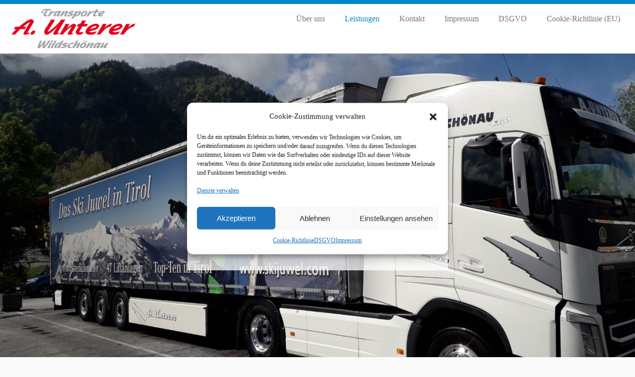

--- FILE ---
content_type: text/html; charset=UTF-8
request_url: https://www.unterer.com/leistungen/
body_size: 18606
content:
<!DOCTYPE html>
<!--[if IE 7]>
<html class="ie ie7 no-js" lang="de">
<![endif]-->
<!--[if IE 8]>
<html class="ie ie8 no-js" lang="de">
<![endif]-->
<!--[if !(IE 7) | !(IE 8)  ]><!-->
<html class="no-js" lang="de">
<!--<![endif]-->
	<head>
		<meta charset="UTF-8" />
		<meta http-equiv="X-UA-Compatible" content="IE=EDGE" />
		<meta name="viewport" content="width=device-width, initial-scale=1.0" />
        <link rel="profile"  href="https://gmpg.org/xfn/11" />
		<link rel="pingback" href="https://www.unterer.com/xmlrpc.php" />
		<script>(function(html){html.className = html.className.replace(/\bno-js\b/,'js')})(document.documentElement);</script>
        <style id="wfc-base-style" type="text/css">
             .wfc-reset-menu-item-first-letter .navbar .nav>li>a:first-letter {font-size: inherit;}.format-icon:before {color: #5A5A5A;}article .format-icon.tc-hide-icon:before, .safari article.format-video .format-icon.tc-hide-icon:before, .chrome article.format-video .format-icon.tc-hide-icon:before, .safari article.format-image .format-icon.tc-hide-icon:before, .chrome article.format-image .format-icon.tc-hide-icon:before, .safari article.format-gallery .format-icon.tc-hide-icon:before, .safari article.attachment .format-icon.tc-hide-icon:before, .chrome article.format-gallery .format-icon.tc-hide-icon:before, .chrome article.attachment .format-icon.tc-hide-icon:before {content: none!important;}h2#tc-comment-title.tc-hide-icon:before {content: none!important;}.archive .archive-header h1.format-icon.tc-hide-icon:before {content: none!important;}.tc-sidebar h3.widget-title.tc-hide-icon:before {content: none!important;}.footer-widgets h3.widget-title.tc-hide-icon:before {content: none!important;}.tc-hide-icon i, i.tc-hide-icon {display: none !important;}.carousel-control {font-family: "Helvetica Neue", Helvetica, Arial, sans-serif;}.social-block a {font-size: 18px;}footer#footer .colophon .social-block a {font-size: 16px;}.social-block.widget_social a {font-size: 14px;}
        </style>
        <meta name='robots' content='index, follow, max-image-preview:large, max-snippet:-1, max-video-preview:-1' />

	<!-- This site is optimized with the Yoast SEO plugin v19.13 - https://yoast.com/wordpress/plugins/seo/ -->
	<title>Leistungen - Transporte Unterer GmbH 🚚 Niederau</title>
	<meta name="description" content="Leistungen: Rundholz-Transporte ✔️ Baustellen- / Asphalttransporte ✔️ Int. Fernverkehr ✔️ Stückgut- / Termintransporte ✔️ UNTERER GmbH" />
	<link rel="canonical" href="https://www.unterer.com/leistungen/" />
	<meta property="og:locale" content="de_DE" />
	<meta property="og:type" content="article" />
	<meta property="og:title" content="Leistungen - Transporte Unterer GmbH 🚚 Niederau" />
	<meta property="og:description" content="Leistungen: Rundholz-Transporte ✔️ Baustellen- / Asphalttransporte ✔️ Int. Fernverkehr ✔️ Stückgut- / Termintransporte ✔️ UNTERER GmbH" />
	<meta property="og:url" content="https://www.unterer.com/leistungen/" />
	<meta property="og:site_name" content="Transporte Unterer GmbH 🚚 Niederau" />
	<meta property="article:modified_time" content="2020-12-28T09:26:09+00:00" />
	<meta name="twitter:card" content="summary_large_image" />
	<script type="application/ld+json" class="yoast-schema-graph">{"@context":"https://schema.org","@graph":[{"@type":"WebPage","@id":"https://www.unterer.com/leistungen/","url":"https://www.unterer.com/leistungen/","name":"Leistungen - Transporte Unterer GmbH 🚚 Niederau","isPartOf":{"@id":"https://www.unterer.com/#website"},"datePublished":"2020-12-02T08:41:11+00:00","dateModified":"2020-12-28T09:26:09+00:00","description":"Leistungen: Rundholz-Transporte ✔️ Baustellen- / Asphalttransporte ✔️ Int. Fernverkehr ✔️ Stückgut- / Termintransporte ✔️ UNTERER GmbH","breadcrumb":{"@id":"https://www.unterer.com/leistungen/#breadcrumb"},"inLanguage":"de","potentialAction":[{"@type":"ReadAction","target":["https://www.unterer.com/leistungen/"]}]},{"@type":"BreadcrumbList","@id":"https://www.unterer.com/leistungen/#breadcrumb","itemListElement":[{"@type":"ListItem","position":1,"name":"Startseite","item":"https://www.unterer.com/"},{"@type":"ListItem","position":2,"name":"Leistungen"}]},{"@type":"WebSite","@id":"https://www.unterer.com/#website","url":"https://www.unterer.com/","name":"Transporte Unterer GmbH 🚚 Niederau","description":"Int. Fernverkehr, Rundholz-Transporte, Baustellen- / Asphalttransporte","publisher":{"@id":"https://www.unterer.com/#organization"},"potentialAction":[{"@type":"SearchAction","target":{"@type":"EntryPoint","urlTemplate":"https://www.unterer.com/?s={search_term_string}"},"query-input":"required name=search_term_string"}],"inLanguage":"de"},{"@type":"Organization","@id":"https://www.unterer.com/#organization","name":"Transporte Unterer GmbH 🚚 Niederau","url":"https://www.unterer.com/","logo":{"@type":"ImageObject","inLanguage":"de","@id":"https://www.unterer.com/#/schema/logo/image/","url":"https://www.unterer.com/wp-content/uploads/2020/12/Logo_Unterer-e1606925412710.png","contentUrl":"https://www.unterer.com/wp-content/uploads/2020/12/Logo_Unterer-e1606925412710.png","width":300,"height":95,"caption":"Transporte Unterer GmbH 🚚 Niederau"},"image":{"@id":"https://www.unterer.com/#/schema/logo/image/"}}]}</script>
	<!-- / Yoast SEO plugin. -->


<link rel='dns-prefetch' href='//s.w.org' />
<link rel="alternate" type="application/rss+xml" title="Transporte Unterer GmbH 🚚 Niederau &raquo; Feed" href="https://www.unterer.com/feed/" />
<link rel="alternate" type="application/rss+xml" title="Transporte Unterer GmbH 🚚 Niederau &raquo; Kommentar-Feed" href="https://www.unterer.com/comments/feed/" />
<script type="text/javascript">
window._wpemojiSettings = {"baseUrl":"https:\/\/s.w.org\/images\/core\/emoji\/14.0.0\/72x72\/","ext":".png","svgUrl":"https:\/\/s.w.org\/images\/core\/emoji\/14.0.0\/svg\/","svgExt":".svg","source":{"concatemoji":"https:\/\/www.unterer.com\/wp-includes\/js\/wp-emoji-release.min.js?ver=6.0.11"}};
/*! This file is auto-generated */
!function(e,a,t){var n,r,o,i=a.createElement("canvas"),p=i.getContext&&i.getContext("2d");function s(e,t){var a=String.fromCharCode,e=(p.clearRect(0,0,i.width,i.height),p.fillText(a.apply(this,e),0,0),i.toDataURL());return p.clearRect(0,0,i.width,i.height),p.fillText(a.apply(this,t),0,0),e===i.toDataURL()}function c(e){var t=a.createElement("script");t.src=e,t.defer=t.type="text/javascript",a.getElementsByTagName("head")[0].appendChild(t)}for(o=Array("flag","emoji"),t.supports={everything:!0,everythingExceptFlag:!0},r=0;r<o.length;r++)t.supports[o[r]]=function(e){if(!p||!p.fillText)return!1;switch(p.textBaseline="top",p.font="600 32px Arial",e){case"flag":return s([127987,65039,8205,9895,65039],[127987,65039,8203,9895,65039])?!1:!s([55356,56826,55356,56819],[55356,56826,8203,55356,56819])&&!s([55356,57332,56128,56423,56128,56418,56128,56421,56128,56430,56128,56423,56128,56447],[55356,57332,8203,56128,56423,8203,56128,56418,8203,56128,56421,8203,56128,56430,8203,56128,56423,8203,56128,56447]);case"emoji":return!s([129777,127995,8205,129778,127999],[129777,127995,8203,129778,127999])}return!1}(o[r]),t.supports.everything=t.supports.everything&&t.supports[o[r]],"flag"!==o[r]&&(t.supports.everythingExceptFlag=t.supports.everythingExceptFlag&&t.supports[o[r]]);t.supports.everythingExceptFlag=t.supports.everythingExceptFlag&&!t.supports.flag,t.DOMReady=!1,t.readyCallback=function(){t.DOMReady=!0},t.supports.everything||(n=function(){t.readyCallback()},a.addEventListener?(a.addEventListener("DOMContentLoaded",n,!1),e.addEventListener("load",n,!1)):(e.attachEvent("onload",n),a.attachEvent("onreadystatechange",function(){"complete"===a.readyState&&t.readyCallback()})),(e=t.source||{}).concatemoji?c(e.concatemoji):e.wpemoji&&e.twemoji&&(c(e.twemoji),c(e.wpemoji)))}(window,document,window._wpemojiSettings);
</script>
<style type="text/css">
img.wp-smiley,
img.emoji {
	display: inline !important;
	border: none !important;
	box-shadow: none !important;
	height: 1em !important;
	width: 1em !important;
	margin: 0 0.07em !important;
	vertical-align: -0.1em !important;
	background: none !important;
	padding: 0 !important;
}
</style>
	<link rel='stylesheet' id='wp-block-library-css'  href='https://www.unterer.com/wp-includes/css/dist/block-library/style.min.css?ver=6.0.11' type='text/css' media='all' />
<style id='global-styles-inline-css' type='text/css'>
body{--wp--preset--color--black: #000000;--wp--preset--color--cyan-bluish-gray: #abb8c3;--wp--preset--color--white: #ffffff;--wp--preset--color--pale-pink: #f78da7;--wp--preset--color--vivid-red: #cf2e2e;--wp--preset--color--luminous-vivid-orange: #ff6900;--wp--preset--color--luminous-vivid-amber: #fcb900;--wp--preset--color--light-green-cyan: #7bdcb5;--wp--preset--color--vivid-green-cyan: #00d084;--wp--preset--color--pale-cyan-blue: #8ed1fc;--wp--preset--color--vivid-cyan-blue: #0693e3;--wp--preset--color--vivid-purple: #9b51e0;--wp--preset--gradient--vivid-cyan-blue-to-vivid-purple: linear-gradient(135deg,rgba(6,147,227,1) 0%,rgb(155,81,224) 100%);--wp--preset--gradient--light-green-cyan-to-vivid-green-cyan: linear-gradient(135deg,rgb(122,220,180) 0%,rgb(0,208,130) 100%);--wp--preset--gradient--luminous-vivid-amber-to-luminous-vivid-orange: linear-gradient(135deg,rgba(252,185,0,1) 0%,rgba(255,105,0,1) 100%);--wp--preset--gradient--luminous-vivid-orange-to-vivid-red: linear-gradient(135deg,rgba(255,105,0,1) 0%,rgb(207,46,46) 100%);--wp--preset--gradient--very-light-gray-to-cyan-bluish-gray: linear-gradient(135deg,rgb(238,238,238) 0%,rgb(169,184,195) 100%);--wp--preset--gradient--cool-to-warm-spectrum: linear-gradient(135deg,rgb(74,234,220) 0%,rgb(151,120,209) 20%,rgb(207,42,186) 40%,rgb(238,44,130) 60%,rgb(251,105,98) 80%,rgb(254,248,76) 100%);--wp--preset--gradient--blush-light-purple: linear-gradient(135deg,rgb(255,206,236) 0%,rgb(152,150,240) 100%);--wp--preset--gradient--blush-bordeaux: linear-gradient(135deg,rgb(254,205,165) 0%,rgb(254,45,45) 50%,rgb(107,0,62) 100%);--wp--preset--gradient--luminous-dusk: linear-gradient(135deg,rgb(255,203,112) 0%,rgb(199,81,192) 50%,rgb(65,88,208) 100%);--wp--preset--gradient--pale-ocean: linear-gradient(135deg,rgb(255,245,203) 0%,rgb(182,227,212) 50%,rgb(51,167,181) 100%);--wp--preset--gradient--electric-grass: linear-gradient(135deg,rgb(202,248,128) 0%,rgb(113,206,126) 100%);--wp--preset--gradient--midnight: linear-gradient(135deg,rgb(2,3,129) 0%,rgb(40,116,252) 100%);--wp--preset--duotone--dark-grayscale: url('#wp-duotone-dark-grayscale');--wp--preset--duotone--grayscale: url('#wp-duotone-grayscale');--wp--preset--duotone--purple-yellow: url('#wp-duotone-purple-yellow');--wp--preset--duotone--blue-red: url('#wp-duotone-blue-red');--wp--preset--duotone--midnight: url('#wp-duotone-midnight');--wp--preset--duotone--magenta-yellow: url('#wp-duotone-magenta-yellow');--wp--preset--duotone--purple-green: url('#wp-duotone-purple-green');--wp--preset--duotone--blue-orange: url('#wp-duotone-blue-orange');--wp--preset--font-size--small: 13px;--wp--preset--font-size--medium: 20px;--wp--preset--font-size--large: 36px;--wp--preset--font-size--x-large: 42px;}.has-black-color{color: var(--wp--preset--color--black) !important;}.has-cyan-bluish-gray-color{color: var(--wp--preset--color--cyan-bluish-gray) !important;}.has-white-color{color: var(--wp--preset--color--white) !important;}.has-pale-pink-color{color: var(--wp--preset--color--pale-pink) !important;}.has-vivid-red-color{color: var(--wp--preset--color--vivid-red) !important;}.has-luminous-vivid-orange-color{color: var(--wp--preset--color--luminous-vivid-orange) !important;}.has-luminous-vivid-amber-color{color: var(--wp--preset--color--luminous-vivid-amber) !important;}.has-light-green-cyan-color{color: var(--wp--preset--color--light-green-cyan) !important;}.has-vivid-green-cyan-color{color: var(--wp--preset--color--vivid-green-cyan) !important;}.has-pale-cyan-blue-color{color: var(--wp--preset--color--pale-cyan-blue) !important;}.has-vivid-cyan-blue-color{color: var(--wp--preset--color--vivid-cyan-blue) !important;}.has-vivid-purple-color{color: var(--wp--preset--color--vivid-purple) !important;}.has-black-background-color{background-color: var(--wp--preset--color--black) !important;}.has-cyan-bluish-gray-background-color{background-color: var(--wp--preset--color--cyan-bluish-gray) !important;}.has-white-background-color{background-color: var(--wp--preset--color--white) !important;}.has-pale-pink-background-color{background-color: var(--wp--preset--color--pale-pink) !important;}.has-vivid-red-background-color{background-color: var(--wp--preset--color--vivid-red) !important;}.has-luminous-vivid-orange-background-color{background-color: var(--wp--preset--color--luminous-vivid-orange) !important;}.has-luminous-vivid-amber-background-color{background-color: var(--wp--preset--color--luminous-vivid-amber) !important;}.has-light-green-cyan-background-color{background-color: var(--wp--preset--color--light-green-cyan) !important;}.has-vivid-green-cyan-background-color{background-color: var(--wp--preset--color--vivid-green-cyan) !important;}.has-pale-cyan-blue-background-color{background-color: var(--wp--preset--color--pale-cyan-blue) !important;}.has-vivid-cyan-blue-background-color{background-color: var(--wp--preset--color--vivid-cyan-blue) !important;}.has-vivid-purple-background-color{background-color: var(--wp--preset--color--vivid-purple) !important;}.has-black-border-color{border-color: var(--wp--preset--color--black) !important;}.has-cyan-bluish-gray-border-color{border-color: var(--wp--preset--color--cyan-bluish-gray) !important;}.has-white-border-color{border-color: var(--wp--preset--color--white) !important;}.has-pale-pink-border-color{border-color: var(--wp--preset--color--pale-pink) !important;}.has-vivid-red-border-color{border-color: var(--wp--preset--color--vivid-red) !important;}.has-luminous-vivid-orange-border-color{border-color: var(--wp--preset--color--luminous-vivid-orange) !important;}.has-luminous-vivid-amber-border-color{border-color: var(--wp--preset--color--luminous-vivid-amber) !important;}.has-light-green-cyan-border-color{border-color: var(--wp--preset--color--light-green-cyan) !important;}.has-vivid-green-cyan-border-color{border-color: var(--wp--preset--color--vivid-green-cyan) !important;}.has-pale-cyan-blue-border-color{border-color: var(--wp--preset--color--pale-cyan-blue) !important;}.has-vivid-cyan-blue-border-color{border-color: var(--wp--preset--color--vivid-cyan-blue) !important;}.has-vivid-purple-border-color{border-color: var(--wp--preset--color--vivid-purple) !important;}.has-vivid-cyan-blue-to-vivid-purple-gradient-background{background: var(--wp--preset--gradient--vivid-cyan-blue-to-vivid-purple) !important;}.has-light-green-cyan-to-vivid-green-cyan-gradient-background{background: var(--wp--preset--gradient--light-green-cyan-to-vivid-green-cyan) !important;}.has-luminous-vivid-amber-to-luminous-vivid-orange-gradient-background{background: var(--wp--preset--gradient--luminous-vivid-amber-to-luminous-vivid-orange) !important;}.has-luminous-vivid-orange-to-vivid-red-gradient-background{background: var(--wp--preset--gradient--luminous-vivid-orange-to-vivid-red) !important;}.has-very-light-gray-to-cyan-bluish-gray-gradient-background{background: var(--wp--preset--gradient--very-light-gray-to-cyan-bluish-gray) !important;}.has-cool-to-warm-spectrum-gradient-background{background: var(--wp--preset--gradient--cool-to-warm-spectrum) !important;}.has-blush-light-purple-gradient-background{background: var(--wp--preset--gradient--blush-light-purple) !important;}.has-blush-bordeaux-gradient-background{background: var(--wp--preset--gradient--blush-bordeaux) !important;}.has-luminous-dusk-gradient-background{background: var(--wp--preset--gradient--luminous-dusk) !important;}.has-pale-ocean-gradient-background{background: var(--wp--preset--gradient--pale-ocean) !important;}.has-electric-grass-gradient-background{background: var(--wp--preset--gradient--electric-grass) !important;}.has-midnight-gradient-background{background: var(--wp--preset--gradient--midnight) !important;}.has-small-font-size{font-size: var(--wp--preset--font-size--small) !important;}.has-medium-font-size{font-size: var(--wp--preset--font-size--medium) !important;}.has-large-font-size{font-size: var(--wp--preset--font-size--large) !important;}.has-x-large-font-size{font-size: var(--wp--preset--font-size--x-large) !important;}
</style>
<link rel='stylesheet' id='sek-base-light-css'  href='https://www.unterer.com/wp-content/plugins/nimble-builder/assets/front/css/sek-base-light.min.css?ver=3.3.8' type='text/css' media='all' />
<link rel='stylesheet' id='nb-swiper-css'  href='https://www.unterer.com/wp-content/plugins/nimble-builder/assets/front/css/libs/swiper-bundle.min.css?ver=3.3.8' type='text/css' media='all' />
<link rel='stylesheet' id='cmplz-general-css'  href='https://www.unterer.com/wp-content/plugins/complianz-gdpr/assets/css/cookieblocker.min.css?ver=6.3.9' type='text/css' media='all' />
<link rel='stylesheet' id='customizr-fa-css'  href='https://www.unterer.com/wp-content/themes/customizr-pro/assets/shared/fonts/fa/css/fontawesome-all.min.css?ver=2.4.22' type='text/css' media='all' />
<link rel='stylesheet' id='customizr-common-css'  href='https://www.unterer.com/wp-content/themes/customizr-pro/inc/assets/css/tc_common.min.css?ver=2.4.22' type='text/css' media='all' />
<link rel='stylesheet' id='customizr-skin-css'  href='https://www.unterer.com/wp-content/themes/customizr-pro/inc/assets/css/blue.min.css?ver=2.4.22' type='text/css' media='all' />
<style id='customizr-skin-inline-css' type='text/css'>

                  .site-title,.site-description,h1,h2,h3,.tc-dropcap {
                    font-family : 'Verdana','Geneva','sans-serif';
                    font-weight : inherit;
                  }

                  body,.navbar .nav>li>a {
                    font-family : 'Verdana','Geneva','sans-serif';
                    font-weight : inherit;
                  }

            body,.navbar .nav>li>a {
              font-size : 16px;
              line-height : 1.6em;
            }
table { border-collapse: separate; }
                           body table { border-collapse: collapse; }
                          
.social-links .social-icon:before { content: none } 
.sticky-enabled .tc-shrink-on .site-logo img {
    					height:30px!important;width:auto!important
    				}

    				.sticky-enabled .tc-shrink-on .brand .site-title {
    					font-size:0.6em;opacity:0.8;line-height:1.2em
    				}

.site-logo img.sticky {
                display: none;
             }

            .sticky-enabled .tc-sticky-logo-on .site-logo img {
                display: none;
             }

            .sticky-enabled .tc-sticky-logo-on .site-logo img.sticky{
                display: inline-block;
            }

.tc-slider-loader-wrapper{ display:none }
html.js .tc-slider-loader-wrapper { display: block }.no-csstransforms3d .tc-slider-loader-wrapper .tc-img-gif-loader {
                                                background: url('https://www.unterer.com/wp-content/themes/customizr-pro/assets/front/img/slider-loader.gif') no-repeat center center;
                                         }.tc-slider-loader-wrapper .tc-css-loader > div { border-color:#08c; }

      .carousel .czr-item {
        line-height: 700px;
        min-height:700px;
        max-height:700px;
      }
      .tc-slider-loader-wrapper {
        line-height: 700px;
        height:700px;
      }
      .carousel .tc-slider-controls {
        line-height: 700px;
        max-height:700px;
      }

        @media (max-width: 1200px) {
          .carousel .czr-item {
            line-height: 539px;
            max-height:539px;
            min-height:539px;
          }
          .czr-item .carousel-caption {
            max-height: 469px;
            overflow: hidden;
          }
          .carousel .tc-slider-loader-wrapper {
            line-height: 539px;
            height:539px;
          }
        }

        @media (max-width: 979px) {
          .carousel .czr-item {
            line-height: 432.6px;
            max-height:432.6px;
            min-height:432.6px;
          }
          .czr-item .carousel-caption {
            max-height: 362.6px;
            overflow: hidden;
          }
          .carousel .tc-slider-loader-wrapper {
            line-height: 432.6px;
            height:432.6px;
          }
        }

        @media (max-width: 480px) {
          .carousel .czr-item {
            line-height: 266px;
            max-height:266px;
            min-height:266px;
          }
          .czr-item .carousel-caption {
            max-height: 196px;
            overflow: hidden;
          }
          .carousel .tc-slider-loader-wrapper {
            line-height: 266px;
            height:266px;
          }
        }

        @media (max-width: 320px) {
          .carousel .czr-item {
            line-height: 196px;
            max-height:196px;
            min-height:196px;
          }
          .czr-item .carousel-caption {
            max-height: 126px;
            overflow: hidden;
          }
          .carousel .tc-slider-loader-wrapper {
            line-height: 196px;
            height:196px;
          }
        }

#tc-push-footer { display: none; visibility: hidden; }
         .tc-sticky-footer #tc-push-footer.sticky-footer-enabled { display: block; }
        

</style>
<link rel='stylesheet' id='customizr-style-css'  href='https://www.unterer.com/wp-content/themes/customizr-pro/style.css?ver=2.4.22' type='text/css' media='all' />
<link rel='stylesheet' id='fullwidth-template-css'  href='https://www.unterer.com/wp-content/plugins/fullwidth-templates/assets/css/fullwidth-template.css?ver=6.0.11' type='text/css' media='all' />
<link rel='stylesheet' id='sek-dyn-skp__post_page_38-css'  href='https://www.unterer.com/wp-content/uploads/nimble_css/skp__post_page_38.css?ver=1661503945' type='text/css' media='all' />
<script type='text/javascript' id='nb-js-app-js-extra'>
/* <![CDATA[ */
var sekFrontLocalized = {"isDevMode":"","isCustomizing":"","frontNonce":{"id":"SEKFrontNonce","handle":"d862e7aaac"},"skope_id":"skp__post_page_38","recaptcha_public_key":"","lazyload_enabled":"1","video_bg_lazyload_enabled":"1","load_front_assets_on_dynamically":"","assetVersion":"3.3.8","frontAssetsPath":"https:\/\/www.unterer.com\/wp-content\/plugins\/nimble-builder\/assets\/front\/","contextuallyActiveModules":{"czr_tiny_mce_editor_module":["__nimble__c76ac60da890","__nimble__7187166ff45f","__nimble__5a00694c1aa4","__nimble__ea54980c1f6f"],"czr_img_slider_module":["__nimble__cead8c6ebad3","__nimble__dc7b85131c74","__nimble__148c81e49f42","__nimble__789039728ff3"],"czr_heading_module":["__nimble__ab7bc9f34644"]},"fontAwesomeAlreadyEnqueued":"","partialFrontScripts":{"slider-module":"nb-needs-swiper","menu-module":"nb-needs-menu-js","front-parallax":"nb-needs-parallax","accordion-module":"nb-needs-accordion"}};
/* ]]> */
</script>
<script type='text/javascript' id='nb-js-app-js-after'>
window.nb_={},function(e,t){if(window.nb_={isArray:function(e){return Array.isArray(e)||"[object Array]"===toString.call(e)},inArray:function(e,t){return!(!nb_.isArray(e)||nb_.isUndefined(t))&&e.indexOf(t)>-1},isUndefined:function(e){return void 0===e},isObject:function(e){var t=typeof e;return"function"===t||"object"===t&&!!e},errorLog:function(){nb_.isUndefined(console)||"function"!=typeof window.console.log||console.log.apply(console,arguments)},hasPreloadSupport:function(e){var t=document.createElement("link").relList;return!(!t||!t.supports)&&t.supports("preload")},listenTo:function(e,t){nb_.eventsListenedTo.push(e);var n={"nb-jquery-loaded":function(){return"undefined"!=typeof jQuery},"nb-app-ready":function(){return void 0!==window.nb_&&nb_.wasListenedTo("nb-jquery-loaded")},"nb-swipebox-parsed":function(){return"undefined"!=typeof jQuery&&void 0!==jQuery.fn.swipebox},"nb-main-swiper-parsed":function(){return void 0!==window.Swiper}},o=function(o){nb_.isUndefined(n[e])||!1!==n[e]()?t():nb_.errorLog("Nimble error => an event callback could not be fired because conditions not met => ",e,nb_.eventsListenedTo,t)};"function"==typeof t?nb_.wasEmitted(e)?o():document.addEventListener(e,o):nb_.errorLog("Nimble error => listenTo func param is not a function for event => ",e)},eventsEmitted:[],eventsListenedTo:[],emit:function(e,t){if(!(nb_.isUndefined(t)||t.fire_once)||!nb_.wasEmitted(e)){var n=document.createEvent("Event");n.initEvent(e,!0,!0),document.dispatchEvent(n),nb_.eventsEmitted.push(e)}},wasListenedTo:function(e){return"string"==typeof e&&nb_.inArray(nb_.eventsListenedTo,e)},wasEmitted:function(e){return"string"==typeof e&&nb_.inArray(nb_.eventsEmitted,e)},isInScreen:function(e){if(!nb_.isObject(e))return!1;var t=e.getBoundingClientRect(),n=Math.max(document.documentElement.clientHeight,window.innerHeight);return!(t.bottom<0||t.top-n>=0)},isCustomizing:function(){return!1},isLazyLoadEnabled:function(){return!nb_.isCustomizing()&&!1},preloadOrDeferAsset:function(e){if(e=e||{},nb_.preloadedAssets=nb_.preloadedAssets||[],!nb_.inArray(nb_.preloadedAssets,e.id)){var t,n=document.getElementsByTagName("head")[0],o=function(){if("style"===e.as)this.setAttribute("rel","stylesheet"),this.setAttribute("type","text/css"),this.setAttribute("media","all");else{var t=document.createElement("script");t.setAttribute("src",e.href),t.setAttribute("id",e.id),"script"===e.as&&t.setAttribute("defer","defer"),n.appendChild(t),i.call(this)}e.eventOnLoad&&nb_.emit(e.eventOnLoad)},i=function(){if(this&&this.parentNode&&this.parentNode.contains(this))try{this.parentNode.removeChild(this)}catch(e){nb_.errorLog("NB error when removing a script el",el)}};("font"!==e.as||nb_.hasPreloadSupport())&&(t=document.createElement("link"),"script"===e.as?e.onEvent?nb_.listenTo(e.onEvent,function(){o.call(t)}):o.call(t):(t.setAttribute("href",e.href),"style"===e.as?t.setAttribute("rel",nb_.hasPreloadSupport()?"preload":"stylesheet"):"font"===e.as&&nb_.hasPreloadSupport()&&t.setAttribute("rel","preload"),t.setAttribute("id",e.id),t.setAttribute("as",e.as),"font"===e.as&&(t.setAttribute("type",e.type),t.setAttribute("crossorigin","anonymous")),t.onload=function(){this.onload=null,"font"!==e.as?e.onEvent?nb_.listenTo(e.onEvent,function(){o.call(t)}):o.call(t):e.eventOnLoad&&nb_.emit(e.eventOnLoad)},t.onerror=function(t){nb_.errorLog("Nimble preloadOrDeferAsset error",t,e)}),n.appendChild(t),nb_.preloadedAssets.push(e.id),i.call(e.scriptEl))}},mayBeRevealBG:function(){this.getAttribute("data-sek-src")&&(this.setAttribute("style",'background-image:url("'+this.getAttribute("data-sek-src")+'")'),this.className+=" sek-lazy-loaded",this.querySelectorAll(".sek-css-loader").forEach(function(e){nb_.isObject(e)&&e.parentNode.removeChild(e)}))}},window.NodeList&&!NodeList.prototype.forEach&&(NodeList.prototype.forEach=function(e,t){t=t||window;for(var n=0;n<this.length;n++)e.call(t,this[n],n,this)}),nb_.listenTo("nb-docready",function(){var e=document.querySelectorAll("div.sek-has-bg");!nb_.isObject(e)||e.length<1||e.forEach(function(e){nb_.isObject(e)&&(window.sekFrontLocalized&&window.sekFrontLocalized.lazyload_enabled?nb_.isInScreen(e)&&nb_.mayBeRevealBG.call(e):nb_.mayBeRevealBG.call(e))})}),"complete"===document.readyState||"loading"!==document.readyState&&!document.documentElement.doScroll)nb_.emit("nb-docready");else{var n=function(){nb_.wasEmitted("nb-docready")||nb_.emit("nb-docready")};document.addEventListener("DOMContentLoaded",n),window.addEventListener("load",n)}}(window,document),function(){var e=function(){var e="nb-jquery-loaded";nb_.wasEmitted(e)||nb_.emit(e)},t=function(n){n=n||0,void 0!==window.jQuery?e():n<30?setTimeout(function(){t(++n)},200):window.console&&window.console.log&&console.log("Nimble Builder problem : jQuery.js was not detected on your website")},n=document.getElementById("nb-jquery");n&&n.addEventListener("load",function(){e()}),t()}(),window,document,nb_.listenTo("nb-jquery-loaded",function(){sekFrontLocalized.load_front_assets_on_dynamically&&(nb_.scriptsLoadingStatus={},nb_.ajaxLoadScript=function(e){jQuery(function(t){e=t.extend({path:"",complete:"",loadcheck:!1},e),nb_.scriptsLoadingStatus[e.path]&&"pending"===nb_.scriptsLoadingStatus[e.path].state()||(nb_.scriptsLoadingStatus[e.path]=nb_.scriptsLoadingStatus[e.path]||t.Deferred(),jQuery.ajax({url:sekFrontLocalized.frontAssetsPath+e.path+"?"+sekFrontLocalized.assetVersion,cache:!0,dataType:"script"}).done(function(){"function"!=typeof e.loadcheck||e.loadcheck()?"function"==typeof e.complete&&e.complete():nb_.errorLog("ajaxLoadScript success but loadcheck failed for => "+e.path)}).fail(function(){nb_.errorLog("ajaxLoadScript failed for => "+e.path)}))})})}),nb_.listenTo("nb-jquery-loaded",function(){jQuery(function(e){sekFrontLocalized.load_front_assets_on_dynamically&&(nb_.ajaxLoadScript({path:sekFrontLocalized.isDevMode?"js/ccat-nimble-front.js":"js/ccat-nimble-front.min.js"}),e.each(sekFrontLocalized.partialFrontScripts,function(e,t){nb_.listenTo(t,function(){nb_.ajaxLoadScript({path:sekFrontLocalized.isDevMode?"js/partials/"+e+".js":"js/partials/"+e+".min.js"})})}))})});
            
</script>
<script type='text/javascript' id="nb-jquery" src='https://www.unterer.com/wp-includes/js/jquery/jquery.min.js?ver=3.6.0' id='jquery-core-js'></script>
<script type='text/javascript' src='https://www.unterer.com/wp-includes/js/jquery/jquery-migrate.min.js?ver=3.3.2' id='jquery-migrate-js'></script>
<script type='text/javascript' src='https://www.unterer.com/wp-content/themes/customizr-pro/assets/front/js/libs/modernizr.min.js?ver=2.4.22' id='modernizr-js'></script>
<script type='text/javascript' src='https://www.unterer.com/wp-includes/js/underscore.min.js?ver=1.13.3' id='underscore-js'></script>
<script type='text/javascript' id='tc-scripts-js-extra'>
/* <![CDATA[ */
var TCParams = {"_disabled":[],"FancyBoxState":"","FancyBoxAutoscale":"1","SliderName":"","SliderDelay":"","SliderHover":"1","centerSliderImg":"1","SmoothScroll":{"Enabled":true,"Options":{"touchpadSupport":false}},"anchorSmoothScroll":"linear","anchorSmoothScrollExclude":{"simple":["[class*=edd]",".tc-carousel-control",".carousel-control","[data-toggle=\"modal\"]","[data-toggle=\"dropdown\"]","[data-toggle=\"tooltip\"]","[data-toggle=\"popover\"]","[data-toggle=\"collapse\"]","[data-toggle=\"tab\"]","[data-toggle=\"pill\"]","[class*=upme]","[class*=um-]"],"deep":{"classes":[],"ids":[]}},"ReorderBlocks":"1","centerAllImg":"1","HasComments":"","LeftSidebarClass":".span3.left.tc-sidebar","RightSidebarClass":".span3.right.tc-sidebar","LoadModernizr":"1","stickyCustomOffset":{"_initial":0,"_scrolling":0,"options":{"_static":true,"_element":""}},"stickyHeader":"1","dropdowntoViewport":"1","timerOnScrollAllBrowsers":"1","extLinksStyle":"","extLinksTargetExt":"","extLinksSkipSelectors":{"classes":["btn","button"],"ids":[]},"dropcapEnabled":"","dropcapWhere":{"post":"","page":""},"dropcapMinWords":"50","dropcapSkipSelectors":{"tags":["IMG","IFRAME","H1","H2","H3","H4","H5","H6","BLOCKQUOTE","UL","OL"],"classes":["btn","tc-placeholder-wrap"],"id":[]},"imgSmartLoadEnabled":"1","imgSmartLoadOpts":{"parentSelectors":[".article-container",".__before_main_wrapper",".widget-front"],"opts":{"excludeImg":[".tc-holder-img"]}},"imgSmartLoadsForSliders":"1","goldenRatio":"1.618","gridGoldenRatioLimit":"350","isSecondMenuEnabled":"","secondMenuRespSet":"in-sn-before","isParallaxOn":"1","parallaxRatio":"0.55","pluginCompats":[],"adminAjaxUrl":"https:\/\/www.unterer.com\/wp-admin\/admin-ajax.php","ajaxUrl":"https:\/\/www.unterer.com\/?czrajax=1","frontNonce":{"id":"CZRFrontNonce","handle":"3df3ec2973"},"isDevMode":"","isModernStyle":"","i18n":{"Permanently dismiss":"Dauerhaft ausblenden"},"version":"2.4.22","frontNotifications":{"styleSwitcher":{"enabled":false,"content":"","dismissAction":"dismiss_style_switcher_note_front","ajaxUrl":"https:\/\/www.unterer.com\/wp-admin\/admin-ajax.php"}}};
/* ]]> */
</script>
<script type='text/javascript' src='https://www.unterer.com/wp-content/themes/customizr-pro/inc/assets/js/tc-scripts.min.js?ver=2.4.22' id='tc-scripts-js'></script>
<link rel="https://api.w.org/" href="https://www.unterer.com/wp-json/" /><link rel="alternate" type="application/json" href="https://www.unterer.com/wp-json/wp/v2/pages/38" /><link rel="EditURI" type="application/rsd+xml" title="RSD" href="https://www.unterer.com/xmlrpc.php?rsd" />
<link rel="wlwmanifest" type="application/wlwmanifest+xml" href="https://www.unterer.com/wp-includes/wlwmanifest.xml" /> 
<meta name="generator" content="WordPress 6.0.11" />
<link rel='shortlink' href='https://www.unterer.com/?p=38' />
<link rel="alternate" type="application/json+oembed" href="https://www.unterer.com/wp-json/oembed/1.0/embed?url=https%3A%2F%2Fwww.unterer.com%2Fleistungen%2F" />
<link rel="alternate" type="text/xml+oembed" href="https://www.unterer.com/wp-json/oembed/1.0/embed?url=https%3A%2F%2Fwww.unterer.com%2Fleistungen%2F&#038;format=xml" />
<style>.cmplz-hidden{display:none!important;}</style><link rel="icon" href="https://www.unterer.com/wp-content/uploads/2020/12/Logo_Unterer-150x150.png" sizes="32x32" />
<link rel="icon" href="https://www.unterer.com/wp-content/uploads/2020/12/Logo_Unterer-e1606925412710.png" sizes="192x192" />
<link rel="apple-touch-icon" href="https://www.unterer.com/wp-content/uploads/2020/12/Logo_Unterer-e1606925412710.png" />
<meta name="msapplication-TileImage" content="https://www.unterer.com/wp-content/uploads/2020/12/Logo_Unterer-e1606925412710.png" />
		<style type="text/css" id="wp-custom-css">
			.tc-header {
    border-top: 8px solid #08c;
}
.tc-header {
    min-height: 40px;
    background: #fff;
    background-image: none;
    border-bottom: 1px solid #e9eaee;
    z-index: 200;
}
.sticky-enabled .tc-header {
    height: auto!important;
    background: #fff transparent;
    background: rgba(255,255,255,.8);
    border-bottom: 2px solid #e9eaee;
    border-top: 0;
}
@media (min-width: 980px)
.nav-collapse.collapse {
    height: auto!important;
    overflow: visible!important;
    display: block;
    margin-top: 20px;
}
.sek-module-inner h1 {
    font-size: 2em;
}		</style>
			</head>
	
	<body data-cmplz=2 class="nb-3-3-8 nimble-has-local-data-skp__post_page_38 nimble-no-group-site-tmpl-skp__all_page page-template page-template-template-page-builder page-template-template-page-builder-php page page-id-38 wp-custom-logo wp-embed-responsive sek-hide-rc-badge tc-no-sidebar tc-center-images skin-blue customizr-pro-2-4-22 tc-link-not-underlined fpt-template fpt-template-customizr-pro tc-sticky-header sticky-disabled tc-transparent-on-scroll no-navbar tc-regular-menu tc-sticky-footer" >
    <svg xmlns="http://www.w3.org/2000/svg" viewBox="0 0 0 0" width="0" height="0" focusable="false" role="none" style="visibility: hidden; position: absolute; left: -9999px; overflow: hidden;" ><defs><filter id="wp-duotone-dark-grayscale"><feColorMatrix color-interpolation-filters="sRGB" type="matrix" values=" .299 .587 .114 0 0 .299 .587 .114 0 0 .299 .587 .114 0 0 .299 .587 .114 0 0 " /><feComponentTransfer color-interpolation-filters="sRGB" ><feFuncR type="table" tableValues="0 0.49803921568627" /><feFuncG type="table" tableValues="0 0.49803921568627" /><feFuncB type="table" tableValues="0 0.49803921568627" /><feFuncA type="table" tableValues="1 1" /></feComponentTransfer><feComposite in2="SourceGraphic" operator="in" /></filter></defs></svg><svg xmlns="http://www.w3.org/2000/svg" viewBox="0 0 0 0" width="0" height="0" focusable="false" role="none" style="visibility: hidden; position: absolute; left: -9999px; overflow: hidden;" ><defs><filter id="wp-duotone-grayscale"><feColorMatrix color-interpolation-filters="sRGB" type="matrix" values=" .299 .587 .114 0 0 .299 .587 .114 0 0 .299 .587 .114 0 0 .299 .587 .114 0 0 " /><feComponentTransfer color-interpolation-filters="sRGB" ><feFuncR type="table" tableValues="0 1" /><feFuncG type="table" tableValues="0 1" /><feFuncB type="table" tableValues="0 1" /><feFuncA type="table" tableValues="1 1" /></feComponentTransfer><feComposite in2="SourceGraphic" operator="in" /></filter></defs></svg><svg xmlns="http://www.w3.org/2000/svg" viewBox="0 0 0 0" width="0" height="0" focusable="false" role="none" style="visibility: hidden; position: absolute; left: -9999px; overflow: hidden;" ><defs><filter id="wp-duotone-purple-yellow"><feColorMatrix color-interpolation-filters="sRGB" type="matrix" values=" .299 .587 .114 0 0 .299 .587 .114 0 0 .299 .587 .114 0 0 .299 .587 .114 0 0 " /><feComponentTransfer color-interpolation-filters="sRGB" ><feFuncR type="table" tableValues="0.54901960784314 0.98823529411765" /><feFuncG type="table" tableValues="0 1" /><feFuncB type="table" tableValues="0.71764705882353 0.25490196078431" /><feFuncA type="table" tableValues="1 1" /></feComponentTransfer><feComposite in2="SourceGraphic" operator="in" /></filter></defs></svg><svg xmlns="http://www.w3.org/2000/svg" viewBox="0 0 0 0" width="0" height="0" focusable="false" role="none" style="visibility: hidden; position: absolute; left: -9999px; overflow: hidden;" ><defs><filter id="wp-duotone-blue-red"><feColorMatrix color-interpolation-filters="sRGB" type="matrix" values=" .299 .587 .114 0 0 .299 .587 .114 0 0 .299 .587 .114 0 0 .299 .587 .114 0 0 " /><feComponentTransfer color-interpolation-filters="sRGB" ><feFuncR type="table" tableValues="0 1" /><feFuncG type="table" tableValues="0 0.27843137254902" /><feFuncB type="table" tableValues="0.5921568627451 0.27843137254902" /><feFuncA type="table" tableValues="1 1" /></feComponentTransfer><feComposite in2="SourceGraphic" operator="in" /></filter></defs></svg><svg xmlns="http://www.w3.org/2000/svg" viewBox="0 0 0 0" width="0" height="0" focusable="false" role="none" style="visibility: hidden; position: absolute; left: -9999px; overflow: hidden;" ><defs><filter id="wp-duotone-midnight"><feColorMatrix color-interpolation-filters="sRGB" type="matrix" values=" .299 .587 .114 0 0 .299 .587 .114 0 0 .299 .587 .114 0 0 .299 .587 .114 0 0 " /><feComponentTransfer color-interpolation-filters="sRGB" ><feFuncR type="table" tableValues="0 0" /><feFuncG type="table" tableValues="0 0.64705882352941" /><feFuncB type="table" tableValues="0 1" /><feFuncA type="table" tableValues="1 1" /></feComponentTransfer><feComposite in2="SourceGraphic" operator="in" /></filter></defs></svg><svg xmlns="http://www.w3.org/2000/svg" viewBox="0 0 0 0" width="0" height="0" focusable="false" role="none" style="visibility: hidden; position: absolute; left: -9999px; overflow: hidden;" ><defs><filter id="wp-duotone-magenta-yellow"><feColorMatrix color-interpolation-filters="sRGB" type="matrix" values=" .299 .587 .114 0 0 .299 .587 .114 0 0 .299 .587 .114 0 0 .299 .587 .114 0 0 " /><feComponentTransfer color-interpolation-filters="sRGB" ><feFuncR type="table" tableValues="0.78039215686275 1" /><feFuncG type="table" tableValues="0 0.94901960784314" /><feFuncB type="table" tableValues="0.35294117647059 0.47058823529412" /><feFuncA type="table" tableValues="1 1" /></feComponentTransfer><feComposite in2="SourceGraphic" operator="in" /></filter></defs></svg><svg xmlns="http://www.w3.org/2000/svg" viewBox="0 0 0 0" width="0" height="0" focusable="false" role="none" style="visibility: hidden; position: absolute; left: -9999px; overflow: hidden;" ><defs><filter id="wp-duotone-purple-green"><feColorMatrix color-interpolation-filters="sRGB" type="matrix" values=" .299 .587 .114 0 0 .299 .587 .114 0 0 .299 .587 .114 0 0 .299 .587 .114 0 0 " /><feComponentTransfer color-interpolation-filters="sRGB" ><feFuncR type="table" tableValues="0.65098039215686 0.40392156862745" /><feFuncG type="table" tableValues="0 1" /><feFuncB type="table" tableValues="0.44705882352941 0.4" /><feFuncA type="table" tableValues="1 1" /></feComponentTransfer><feComposite in2="SourceGraphic" operator="in" /></filter></defs></svg><svg xmlns="http://www.w3.org/2000/svg" viewBox="0 0 0 0" width="0" height="0" focusable="false" role="none" style="visibility: hidden; position: absolute; left: -9999px; overflow: hidden;" ><defs><filter id="wp-duotone-blue-orange"><feColorMatrix color-interpolation-filters="sRGB" type="matrix" values=" .299 .587 .114 0 0 .299 .587 .114 0 0 .299 .587 .114 0 0 .299 .587 .114 0 0 " /><feComponentTransfer color-interpolation-filters="sRGB" ><feFuncR type="table" tableValues="0.098039215686275 1" /><feFuncG type="table" tableValues="0 0.66274509803922" /><feFuncB type="table" tableValues="0.84705882352941 0.41960784313725" /><feFuncA type="table" tableValues="1 1" /></feComponentTransfer><feComposite in2="SourceGraphic" operator="in" /></filter></defs></svg>        <a class="screen-reader-text skip-link" href="#content">Zum Inhalt springen</a>
        
    <div id="tc-page-wrap" class="">

  		
  	   	<header class="tc-header clearfix row-fluid tc-tagline-off tc-title-logo-on tc-sticky-logo-on tc-shrink-on tc-menu-on logo-left tc-second-menu-in-sn-before-when-mobile">
  			
        <div class="brand span3 pull-left">
        <a class="site-logo" href="https://www.unterer.com/" aria-label="Transporte Unterer GmbH 🚚 Niederau | Int. Fernverkehr, Rundholz-Transporte, Baustellen- / Asphalttransporte"><img src="https://www.unterer.com/wp-content/uploads/2020/12/Logo_Unterer-e1606925412710.png" alt="Zurück zur Startseite" width="300" height="95" style="max-width:250px;max-height:100px"  class=" attachment-28"/><img src="https://www.unterer.com/wp-content/uploads/2020/12/Logo_Unterer-e1606925412710.png" alt="Zurück zur Startseite" width="300" height="95"   class="sticky attachment-28"/></a>        </div> <!-- brand span3 -->

              	<div class="navbar-wrapper clearfix span9 tc-submenu-fade tc-submenu-move tc-open-on-hover pull-menu-right">
        	<div class="navbar resp">
          		<div class="navbar-inner" role="navigation">
            		<div class="row-fluid">
              		<div class="nav-collapse collapse tc-hover-menu-wrapper"><div class="menu-primaer-container"><ul id="menu-primaer-2" class="nav tc-hover-menu"><li class="menu-item menu-item-type-post_type menu-item-object-page menu-item-575"><a href="https://www.unterer.com/ueber-uns/">Über uns</a></li>
<li class="menu-item menu-item-type-post_type menu-item-object-page current-menu-item page_item page-item-38 current_page_item menu-item-576"><a href="https://www.unterer.com/leistungen/" aria-current="page">Leistungen</a></li>
<li class="menu-item menu-item-type-post_type menu-item-object-page menu-item-577"><a href="https://www.unterer.com/kontakt-2/">Kontakt</a></li>
<li class="menu-item menu-item-type-post_type menu-item-object-page menu-item-578"><a href="https://www.unterer.com/impressum/">Impressum</a></li>
<li class="menu-item menu-item-type-post_type menu-item-object-page menu-item-privacy-policy menu-item-579"><a href="https://www.unterer.com/dsgvo/">DSGVO</a></li>
<li class="menu-item menu-item-type-post_type menu-item-object-page menu-item-941"><a href="https://www.unterer.com/cookie-richtlinie-eu/">Cookie-Richtlinie (EU)</a></li>
</ul></div></div><div class="btn-toggle-nav pull-right"><button type="button" class="btn menu-btn" data-toggle="collapse" data-target=".nav-collapse" title="Öffne das Menü" aria-label="Öffne das Menü"><span class="icon-bar"></span><span class="icon-bar"></span><span class="icon-bar"></span> </button></div>          			</div><!-- /.row-fluid -->
          		</div><!-- /.navbar-inner -->
        	</div><!-- /.navbar resp -->
      	</div><!-- /.navbar-wrapper -->
    	  		</header>
  		<div id="tc-reset-margin-top" class="container-fluid" style="margin-top:103px"></div>    <div class="sektion-wrapper nb-loc " data-sek-level="location" data-sek-id="__after_header" data-sek-is-global-location="false"   >    <div data-sek-level="section" data-sek-id="__nimble__7c1a6139b6b0"  class="sek-section sek-has-modules  sek-has-bg "  data-sek-has-bg="true" data-sek-src="https://www.unterer.com/wp-content/uploads/2020/12/Int_Fernverkehr-4-Gross.jpg" data-sek-lazy-bg="true"  ><div class="sek-css-loader sek-mr-loader"><div></div><div></div><div></div></div>
      <div class="sek-container-fluid">
        <div class="sek-row sek-sektion-inner">
            <div data-sek-level="column" data-sek-id="__nimble__6749ed93c869" class="sek-column sek-col-base sek-col-100   "     >        <div class="sek-column-inner ">
                            <div data-sek-level="module" data-sek-id="__nimble__ab7bc9f34644" data-sek-module-type="czr_heading_module" class="sek-module   " title=""     >    <div class="sek-module-inner">
      <h1  class="sek-heading">Leistungen</h1>    </div>
</div>                    </div>
    </div>        </div>
      </div>
  </div>            </div>    <div class="sektion-wrapper nb-loc " data-sek-level="location" data-sek-id="loop_start" data-sek-is-global-location="false"   >    <div data-sek-level="section" data-sek-id="__nimble__3d2afd44703a"  class="sek-section sek-has-modules   "    >
      <div class="sek-container-fluid">
        <div class="sek-row sek-sektion-inner">
            <div data-sek-level="column" data-sek-id="__nimble__20532db69055" class="sek-column sek-col-base sek-col-50   "     >        <div class="sek-column-inner ">
                            <div data-sek-level="module" data-sek-id="__nimble__c76ac60da890" data-sek-module-type="czr_tiny_mce_editor_module" class="sek-module   " title=""     >    <div class="sek-module-inner">
      <p><strong>Rundholz-Transporte<br /></strong></p>
<p>Rundholz transportieren wir vor allem aus dem süddeutschen Raum zu unseren heimischen Holzverarbeitungsbetrieben. Das Holz wird mit Rungen-Anhängerzügen und Heckladekran, sowie mit Sattelzügen transportiert. Unsere Transportkapazität beträgt rund 100.000 fm jährlich.</p>
    </div>
</div>                    </div>
    </div><div data-sek-level="column" data-sek-id="__nimble__84ae901139d2" class="sek-column sek-col-base sek-col-50   "     >        <div class="sek-column-inner ">
                            <div data-sek-level="module" data-sek-id="__nimble__cead8c6ebad3" data-sek-module-type="czr_img_slider_module" class="sek-module   " title=""     >    <div class="sek-module-inner">
              <div class="swiper sek-swiper-loading sek-swiper__nimble__cead8c6ebad3" data-sek-swiper-id="__nimble__cead8c6ebad3" data-sek-autoplay="false" data-sek-autoplay-delay="3000" data-sek-pause-on-hover="true" data-sek-loop="true" data-sek-image-layout="width-100" data-sek-navtype="arrows" data-sek-is-multislide="true" data-sek-hide-nav-on-mobile="false" data-sek-lazyload="false" >                      <div class="swiper-wrapper">
              <div class="swiper-slide" title="" data-sek-item-id="fbb7069a9264" data-sek-has-overlay="false"><figure class="sek-carousel-img"><img  width="1024" height="576"  src="[data-uri]" data-sek-src="https://www.unterer.com/wp-content/uploads/2020/12/Rundholz-5-1-1024x576.jpg"  class="attachment-large size-large no-lazy" alt="Leistungen" /></figure></div><div class="swiper-slide" title="" data-sek-item-id="bd62ea24e3a8" data-sek-has-overlay="false"><figure class="sek-carousel-img"><img  width="960" height="540"  src="[data-uri]" data-sek-src="https://www.unterer.com/wp-content/uploads/2020/12/Rundholz-1.jpg"  class="attachment-large size-large no-lazy" alt="Leistungen" /></figure></div><div class="swiper-slide" title="" data-sek-item-id="7c040f2e3379" data-sek-has-overlay="false"><figure class="sek-carousel-img"><img  width="960" height="540"  src="[data-uri]" data-sek-src="https://www.unterer.com/wp-content/uploads/2020/12/Rundholz-2-1.jpg"  class="attachment-large size-large no-lazy" alt="Leistungen" /></figure></div>            </div>                    
                      <div class="sek-swiper-nav">
              <div class="sek-swiper-arrows sek-swiper-prev sek-swiper-prev__nimble__cead8c6ebad3" title="previous"><div class="sek-chevron"></div></div>
              <div class="sek-swiper-arrows sek-swiper-next sek-swiper-next__nimble__cead8c6ebad3" title="next"><div class="sek-chevron"></div></div>
            </div>
                    <div class="sek-css-loader sek-mr-loader"><div></div><div></div><div></div></div>        </div>
          </div>
</div>                    </div>
    </div>        </div>
      </div>
  </div>            </div><div class="sektion-wrapper nb-loc " data-sek-level="location" data-sek-id="before_content" data-sek-is-global-location="false"   ><div data-sek-level="section" data-sek-id="__nimble__4398d07e6b26"  class="sek-section sek-has-modules   "    ><div class="sek-container-fluid"><div class="sek-row sek-sektion-inner"><div data-sek-level="column" data-sek-id="__nimble__1328293fd02f" class="sek-column sek-col-base sek-col-50   "     ><div class="sek-column-inner "><div data-sek-level="module" data-sek-id="__nimble__7187166ff45f" data-sek-module-type="czr_tiny_mce_editor_module" class="sek-module   " title=""     ><div class="sek-module-inner">
      <p><strong>Baustellen- / Asphalttransporte</strong></p>
<p>Im Nahverkehr sind wir vor allem für heimische Tief- und Hochbaubetriebe im Tiroler Unterland tätig. Wir verfügen über 3-Achs-Kipper mit und ohne Kran, 5-Achs-Kippsattel, Thermokippsattel und Asphalt-Thermomulden.</p>
    </div></div></div></div><div data-sek-level="column" data-sek-id="__nimble__b5e289b497af" class="sek-column sek-col-base sek-col-50   "     ><div class="sek-column-inner "><div data-sek-level="module" data-sek-id="__nimble__dc7b85131c74" data-sek-module-type="czr_img_slider_module" class="sek-module   " title=""     ><div class="sek-module-inner"><div class="swiper sek-swiper-loading sek-swiper__nimble__dc7b85131c74" data-sek-swiper-id="__nimble__dc7b85131c74" data-sek-autoplay="false" data-sek-autoplay-delay="3000" data-sek-pause-on-hover="true" data-sek-loop="true" data-sek-image-layout="width-100" data-sek-navtype="arrows" data-sek-is-multislide="true" data-sek-hide-nav-on-mobile="false" data-sek-lazyload="true" ><div class="swiper-wrapper"><div class="swiper-slide" title="" data-sek-item-id="f6707bf2ac57" data-sek-has-overlay="false"><figure class="sek-carousel-img"><img  width="960" height="720"  src="[data-uri]" data-sek-src="https://www.unterer.com/wp-content/uploads/2020/12/Baustellen_Asphalt-1.jpg"  class="attachment-large size-large no-lazy" alt="Leistungen" /></figure></div><div class="swiper-slide" title="" data-sek-item-id="11248f912bb5" data-sek-has-overlay="false"><figure class="sek-carousel-img"><img width="1024" height="576" src="https://www.unterer.com/wp-content/uploads/2020/12/Baustellen_Asphalt-2-1024x576.jpg" class="attachment-large size-large swiper-lazy no-lazy" alt="Leistungen" data-srcset="https://www.unterer.com/wp-content/uploads/2020/12/Baustellen_Asphalt-2-1024x576.jpg 1024w, https://www.unterer.com/wp-content/uploads/2020/12/Baustellen_Asphalt-2-300x169.jpg 300w, https://www.unterer.com/wp-content/uploads/2020/12/Baustellen_Asphalt-2-768x432.jpg 768w, https://www.unterer.com/wp-content/uploads/2020/12/Baustellen_Asphalt-2-1536x864.jpg 1536w, https://www.unterer.com/wp-content/uploads/2020/12/Baustellen_Asphalt-2.jpg 1600w" data-sek-img-sizes="(max-width: 1024px) 100vw, 1024px" /><div class="swiper-lazy-preloader"></div></figure></div><div class="swiper-slide" title="" data-sek-item-id="a05c6ad2ee75" data-sek-has-overlay="false"><figure class="sek-carousel-img"><img width="1024" height="614" src="https://www.unterer.com/wp-content/uploads/2020/12/Baustellen_Asphalt-3-1024x614.jpg" class="attachment-large size-large swiper-lazy no-lazy" alt="Leistungen" data-srcset="https://www.unterer.com/wp-content/uploads/2020/12/Baustellen_Asphalt-3-1024x614.jpg 1024w, https://www.unterer.com/wp-content/uploads/2020/12/Baustellen_Asphalt-3-300x180.jpg 300w, https://www.unterer.com/wp-content/uploads/2020/12/Baustellen_Asphalt-3-768x461.jpg 768w, https://www.unterer.com/wp-content/uploads/2020/12/Baustellen_Asphalt-3-1536x922.jpg 1536w, https://www.unterer.com/wp-content/uploads/2020/12/Baustellen_Asphalt-3.jpg 1600w" data-sek-img-sizes="(max-width: 1024px) 100vw, 1024px" /><div class="swiper-lazy-preloader"></div></figure></div></div><div class="sek-swiper-nav"><div class="sek-swiper-arrows sek-swiper-prev sek-swiper-prev__nimble__dc7b85131c74" title="previous"><div class="sek-chevron"></div></div><div class="sek-swiper-arrows sek-swiper-next sek-swiper-next__nimble__dc7b85131c74" title="next"><div class="sek-chevron"></div></div></div><div class="sek-css-loader sek-mr-loader"><div></div><div></div><div></div></div></div></div></div></div></div></div></div></div><div data-sek-level="section" data-sek-id="__nimble__f94caebcecf6"  class="sek-section sek-has-modules   "    ><div class="sek-container-fluid"><div class="sek-row sek-sektion-inner"><div data-sek-level="column" data-sek-id="__nimble__c6cb8622aee8" class="sek-column sek-col-base sek-col-50   "     ><div class="sek-column-inner "><div data-sek-level="module" data-sek-id="__nimble__5a00694c1aa4" data-sek-module-type="czr_tiny_mce_editor_module" class="sek-module   " title=""     ><div class="sek-module-inner">
      <p><strong>Int. Fernverkehr</strong></p>
<p>Im Int. Fernverkehr haben wir uns vor allem auf Sammelgut und Stückguttransporte in ganz Europa spezialisiert. Unsere wichtigsten Routen liegen im westlichen Europa und führen uns vorwiegend nach England, Belgien, Niederlande, Frankreich, Deutschland, Italien bis Spanien. Um allen Aufgaben gewachsen zu sein, verwenden wir hierfür die unterschiedlichsten Fahrzeuge. Hängerzüge mit Plane und Doppelstockbeladung, Sattelzüge mit 2,80 m durchgehender Innenhöhe und 25 t Nutzlast.</p>
<p> </p>
<p>Um unsere schöne Heimat in ganz Europa zu bewerben, sind unsere Fahrzeuge über die gesamte Planenlänge mit dem Werbelogo des Ski Juwel Alpbachtal-Wildschönau <a href="http://www.skijuwel.com">www.skijuwel.com</a>  beschriftet.</p>
    </div></div></div></div><div data-sek-level="column" data-sek-id="__nimble__33e1368e663c" class="sek-column sek-col-base sek-col-50   "     ><div class="sek-column-inner "><div data-sek-level="module" data-sek-id="__nimble__148c81e49f42" data-sek-module-type="czr_img_slider_module" class="sek-module   " title=""     ><div class="sek-module-inner"><div class="swiper sek-swiper-loading sek-swiper__nimble__148c81e49f42" data-sek-swiper-id="__nimble__148c81e49f42" data-sek-autoplay="false" data-sek-autoplay-delay="3000" data-sek-pause-on-hover="true" data-sek-loop="true" data-sek-image-layout="width-100" data-sek-navtype="arrows" data-sek-is-multislide="true" data-sek-hide-nav-on-mobile="false" data-sek-lazyload="false" ><div class="swiper-wrapper"><div class="swiper-slide" title="" data-sek-item-id="169f0a114400" data-sek-has-overlay="false"><figure class="sek-carousel-img"><img  width="1024" height="768"  src="[data-uri]" data-sek-src="https://www.unterer.com/wp-content/uploads/2020/12/Int_Fernverkehr-1-Gross-1024x768.jpg"  class="attachment-large size-large no-lazy" alt="Leistungen" /></figure></div><div class="swiper-slide" title="" data-sek-item-id="3f9c158cf2ae" data-sek-has-overlay="false"><figure class="sek-carousel-img"><img  width="1024" height="768"  src="[data-uri]" data-sek-src="https://www.unterer.com/wp-content/uploads/2020/12/Int_Fernverkehr-3-Gross-1024x768.jpg"  class="attachment-large size-large no-lazy" alt="Leistungen" /></figure></div><div class="swiper-slide" title="" data-sek-item-id="bfd4757c6f08" data-sek-has-overlay="false"><figure class="sek-carousel-img"><img  width="1024" height="768"  src="[data-uri]" data-sek-src="https://www.unterer.com/wp-content/uploads/2020/12/Int_Fernverkehr-5-Gross-1024x768.jpg"  class="attachment-large size-large no-lazy" alt="Leistungen" /></figure></div></div><div class="sek-swiper-nav"><div class="sek-swiper-arrows sek-swiper-prev sek-swiper-prev__nimble__148c81e49f42" title="previous"><div class="sek-chevron"></div></div><div class="sek-swiper-arrows sek-swiper-next sek-swiper-next__nimble__148c81e49f42" title="next"><div class="sek-chevron"></div></div></div><div class="sek-css-loader sek-mr-loader"><div></div><div></div><div></div></div></div></div></div></div></div></div></div></div><div data-sek-level="section" data-sek-id="__nimble__fa00c172a410"  class="sek-section sek-has-modules   "    ><div class="sek-container-fluid"><div class="sek-row sek-sektion-inner"><div data-sek-level="column" data-sek-id="__nimble__4edd4ed7f9a7" class="sek-column sek-col-base sek-col-50   "     ><div class="sek-column-inner "><div data-sek-level="module" data-sek-id="__nimble__ea54980c1f6f" data-sek-module-type="czr_tiny_mce_editor_module" class="sek-module   " title=""     ><div class="sek-module-inner">
      <p><strong>Stückgut / Systemverkehr</strong></p>
<p>Der stetig wachsende Onlinehandel gewann auch in unserem Unternehmen an Bedeutung, mit dem es sich auseinanderzusetzen galt. Seit 2012 beliefern wir mit Sattelfahrzeugen und Wechselbrücken-Anhängerzüge namhafte Paketdienstleister.  </p>
<p>Ca. 2.000 Pakete werden pro Lager-Lager-Lieferung geladen, welche für die Verteilung an Gewerbebetrieben und Privatpersonen bestimmt sind. Die LKW sind als Tages- und Nachttour mit je 2 Mitarbeiter besetzt.</p>
    </div></div></div></div><div data-sek-level="column" data-sek-id="__nimble__a867f1c8a2d1" class="sek-column sek-col-base sek-col-50   "     ><div class="sek-column-inner "><div data-sek-level="module" data-sek-id="__nimble__789039728ff3" data-sek-module-type="czr_img_slider_module" class="sek-module   " title=""     ><div class="sek-module-inner"><div class="swiper sek-swiper-loading sek-swiper__nimble__789039728ff3" data-sek-swiper-id="__nimble__789039728ff3" data-sek-autoplay="false" data-sek-autoplay-delay="3000" data-sek-pause-on-hover="true" data-sek-loop="true" data-sek-image-layout="width-100" data-sek-navtype="arrows" data-sek-is-multislide="true" data-sek-hide-nav-on-mobile="false" data-sek-lazyload="true" ><div class="swiper-wrapper"><div class="swiper-slide" title="" data-sek-item-id="38f4063e45a8" data-sek-has-overlay="false"><figure class="sek-carousel-img"><img  width="1024" height="768"  src="[data-uri]" data-sek-src="https://www.unterer.com/wp-content/uploads/2020/12/Stueckgut_Systemverkehr-4-1024x768.jpg"  class="attachment-large size-large no-lazy" alt="Leistungen" /></figure></div><div class="swiper-slide" title="" data-sek-item-id="b6f7e300f137" data-sek-has-overlay="false"><figure class="sek-carousel-img"><img width="1011" height="780" src="https://www.unterer.com/wp-content/uploads/2020/12/Stueckgut_Systemverkehr-3.jpg" class="attachment-large size-large swiper-lazy no-lazy" alt="Leistungen" data-srcset="https://www.unterer.com/wp-content/uploads/2020/12/Stueckgut_Systemverkehr-3.jpg 1011w, https://www.unterer.com/wp-content/uploads/2020/12/Stueckgut_Systemverkehr-3-300x231.jpg 300w, https://www.unterer.com/wp-content/uploads/2020/12/Stueckgut_Systemverkehr-3-768x593.jpg 768w" data-sek-img-sizes="(max-width: 1011px) 100vw, 1011px" /><div class="swiper-lazy-preloader"></div></figure></div><div class="swiper-slide" title="" data-sek-item-id="4675569a1510" data-sek-has-overlay="false"><figure class="sek-carousel-img"><img width="1024" height="576" src="https://www.unterer.com/wp-content/uploads/2020/12/Stueckgut_Systemverkehr-5-1024x576.jpg" class="attachment-large size-large swiper-lazy no-lazy" alt="Stückgut_Systemverkehr" data-srcset="https://www.unterer.com/wp-content/uploads/2020/12/Stueckgut_Systemverkehr-5-1024x576.jpg 1024w, https://www.unterer.com/wp-content/uploads/2020/12/Stueckgut_Systemverkehr-5-300x169.jpg 300w, https://www.unterer.com/wp-content/uploads/2020/12/Stueckgut_Systemverkehr-5-768x432.jpg 768w, https://www.unterer.com/wp-content/uploads/2020/12/Stueckgut_Systemverkehr-5.jpg 1328w" data-sek-img-sizes="(max-width: 1024px) 100vw, 1024px" /><div class="swiper-lazy-preloader"></div></figure></div></div><div class="sek-swiper-nav"><div class="sek-swiper-arrows sek-swiper-prev sek-swiper-prev__nimble__789039728ff3" title="previous"><div class="sek-chevron"></div></div><div class="sek-swiper-arrows sek-swiper-next sek-swiper-next__nimble__789039728ff3" title="next"><div class="sek-chevron"></div></div></div><div class="sek-css-loader sek-mr-loader"><div></div><div></div><div></div></div></div></div></div></div></div></div></div></div></div>  		<!-- FOOTER -->
  		<footer id="footer" class="">
  		 		    				 <div class="colophon">
			 	<div class="container">
			 		<div class="row-fluid">
					    <div class="span3 social-block pull-left"></div><div class="span6 credits"><p>&middot; <span class="fc-copyright"><span class="fc-copyright-text">© 2025</span> <a class="fc-copyright-link" href="http://home_url" title="Transporte Unterer GmbH 🚚 Niederau" rel="bookmark" target="_blank">Transporte Unterer GmbH 🚚 Niederau</a></span><span class="fc-designer"> &middot; <span class="fc-credits-text">design</span> <a class="fc-credits-link" href="https://www.it-webdesign.at" title="it-webdesign" target="_blank">it-webdesign</a></span> &middot;</p></div>	      			</div><!-- .row-fluid -->
	      		</div><!-- .container -->
	      	</div><!-- .colophon -->
	    	  		</footer>
    </div><!-- //#tc-page-wrapper -->
		
<!-- Consent Management powered by Complianz | GDPR/CCPA Cookie Consent https://wordpress.org/plugins/complianz-gdpr -->
<div id="cmplz-cookiebanner-container"><div class="cmplz-cookiebanner cmplz-hidden banner-1 optin cmplz-center cmplz-categories-type-view-preferences" aria-modal="true" data-nosnippet="true" role="dialog" aria-live="polite" aria-labelledby="cmplz-header-1-optin" aria-describedby="cmplz-message-1-optin">
	<div class="cmplz-header">
		<div class="cmplz-logo"></div>
		<div class="cmplz-title" id="cmplz-header-1-optin">Cookie-Zustimmung verwalten</div>
		<div class="cmplz-close" tabindex="0" role="button" aria-label="close-dialog">
			<svg aria-hidden="true" focusable="false" data-prefix="fas" data-icon="times" class="svg-inline--fa fa-times fa-w-11" role="img" xmlns="http://www.w3.org/2000/svg" viewBox="0 0 352 512"><path fill="currentColor" d="M242.72 256l100.07-100.07c12.28-12.28 12.28-32.19 0-44.48l-22.24-22.24c-12.28-12.28-32.19-12.28-44.48 0L176 189.28 75.93 89.21c-12.28-12.28-32.19-12.28-44.48 0L9.21 111.45c-12.28 12.28-12.28 32.19 0 44.48L109.28 256 9.21 356.07c-12.28 12.28-12.28 32.19 0 44.48l22.24 22.24c12.28 12.28 32.2 12.28 44.48 0L176 322.72l100.07 100.07c12.28 12.28 32.2 12.28 44.48 0l22.24-22.24c12.28-12.28 12.28-32.19 0-44.48L242.72 256z"></path></svg>
		</div>
	</div>

	<div class="cmplz-divider cmplz-divider-header"></div>
	<div class="cmplz-body">
		<div class="cmplz-message" id="cmplz-message-1-optin">Um dir ein optimales Erlebnis zu bieten, verwenden wir Technologien wie Cookies, um Geräteinformationen zu speichern und/oder darauf zuzugreifen. Wenn du diesen Technologien zustimmst, können wir Daten wie das Surfverhalten oder eindeutige IDs auf dieser Website verarbeiten. Wenn du deine Zustimmung nicht erteilst oder zurückziehst, können bestimmte Merkmale und Funktionen beeinträchtigt werden.</div>
		<!-- categories start -->
		<div class="cmplz-categories">
			<details class="cmplz-category cmplz-functional" >
				<summary>
						<span class="cmplz-category-header">
							<span class="cmplz-category-title">Funktional</span>
							<span class='cmplz-always-active'>
								<span class="cmplz-banner-checkbox">
									<input type="checkbox"
										   id="cmplz-functional-optin"
										   data-category="cmplz_functional"
										   class="cmplz-consent-checkbox cmplz-functional"
										   size="40"
										   value="1"/>
									<label class="cmplz-label" for="cmplz-functional-optin" tabindex="0"><span class="screen-reader-text">Funktional</span></label>
								</span>
								Immer aktiv							</span>
							<span class="cmplz-icon cmplz-open">
								<svg xmlns="http://www.w3.org/2000/svg" viewBox="0 0 448 512"  height="18" ><path d="M224 416c-8.188 0-16.38-3.125-22.62-9.375l-192-192c-12.5-12.5-12.5-32.75 0-45.25s32.75-12.5 45.25 0L224 338.8l169.4-169.4c12.5-12.5 32.75-12.5 45.25 0s12.5 32.75 0 45.25l-192 192C240.4 412.9 232.2 416 224 416z"/></svg>
							</span>
						</span>
				</summary>
				<div class="cmplz-description">
					<span class="cmplz-description-functional">Die technische Speicherung oder der Zugang ist unbedingt erforderlich für den rechtmäßigen Zweck, die Nutzung eines bestimmten Dienstes zu ermöglichen, der vom Teilnehmer oder Nutzer ausdrücklich gewünscht wird, oder für den alleinigen Zweck, die Übertragung einer Nachricht über ein elektronisches Kommunikationsnetz durchzuführen.</span>
				</div>
			</details>

			<details class="cmplz-category cmplz-preferences" >
				<summary>
						<span class="cmplz-category-header">
							<span class="cmplz-category-title">Vorlieben</span>
							<span class="cmplz-banner-checkbox">
								<input type="checkbox"
									   id="cmplz-preferences-optin"
									   data-category="cmplz_preferences"
									   class="cmplz-consent-checkbox cmplz-preferences"
									   size="40"
									   value="1"/>
								<label class="cmplz-label" for="cmplz-preferences-optin" tabindex="0"><span class="screen-reader-text">Vorlieben</span></label>
							</span>
							<span class="cmplz-icon cmplz-open">
								<svg xmlns="http://www.w3.org/2000/svg" viewBox="0 0 448 512"  height="18" ><path d="M224 416c-8.188 0-16.38-3.125-22.62-9.375l-192-192c-12.5-12.5-12.5-32.75 0-45.25s32.75-12.5 45.25 0L224 338.8l169.4-169.4c12.5-12.5 32.75-12.5 45.25 0s12.5 32.75 0 45.25l-192 192C240.4 412.9 232.2 416 224 416z"/></svg>
							</span>
						</span>
				</summary>
				<div class="cmplz-description">
					<span class="cmplz-description-preferences">Die technische Speicherung oder der Zugriff ist für den rechtmäßigen Zweck der Speicherung von Präferenzen erforderlich, die nicht vom Abonnenten oder Benutzer angefordert wurden.</span>
				</div>
			</details>

			<details class="cmplz-category cmplz-statistics" >
				<summary>
						<span class="cmplz-category-header">
							<span class="cmplz-category-title">Statistiken</span>
							<span class="cmplz-banner-checkbox">
								<input type="checkbox"
									   id="cmplz-statistics-optin"
									   data-category="cmplz_statistics"
									   class="cmplz-consent-checkbox cmplz-statistics"
									   size="40"
									   value="1"/>
								<label class="cmplz-label" for="cmplz-statistics-optin" tabindex="0"><span class="screen-reader-text">Statistiken</span></label>
							</span>
							<span class="cmplz-icon cmplz-open">
								<svg xmlns="http://www.w3.org/2000/svg" viewBox="0 0 448 512"  height="18" ><path d="M224 416c-8.188 0-16.38-3.125-22.62-9.375l-192-192c-12.5-12.5-12.5-32.75 0-45.25s32.75-12.5 45.25 0L224 338.8l169.4-169.4c12.5-12.5 32.75-12.5 45.25 0s12.5 32.75 0 45.25l-192 192C240.4 412.9 232.2 416 224 416z"/></svg>
							</span>
						</span>
				</summary>
				<div class="cmplz-description">
					<span class="cmplz-description-statistics">Die technische Speicherung oder der Zugriff, der ausschließlich zu statistischen Zwecken erfolgt.</span>
					<span class="cmplz-description-statistics-anonymous">Die technische Speicherung oder der Zugriff, der ausschließlich zu anonymen statistischen Zwecken verwendet wird. Ohne eine Vorladung, die freiwillige Zustimmung deines Internetdienstanbieters oder zusätzliche Aufzeichnungen von Dritten können die zu diesem Zweck gespeicherten oder abgerufenen Informationen allein in der Regel nicht dazu verwendet werden, dich zu identifizieren.</span>
				</div>
			</details>
			<details class="cmplz-category cmplz-marketing" >
				<summary>
						<span class="cmplz-category-header">
							<span class="cmplz-category-title">Marketing</span>
							<span class="cmplz-banner-checkbox">
								<input type="checkbox"
									   id="cmplz-marketing-optin"
									   data-category="cmplz_marketing"
									   class="cmplz-consent-checkbox cmplz-marketing"
									   size="40"
									   value="1"/>
								<label class="cmplz-label" for="cmplz-marketing-optin" tabindex="0"><span class="screen-reader-text">Marketing</span></label>
							</span>
							<span class="cmplz-icon cmplz-open">
								<svg xmlns="http://www.w3.org/2000/svg" viewBox="0 0 448 512"  height="18" ><path d="M224 416c-8.188 0-16.38-3.125-22.62-9.375l-192-192c-12.5-12.5-12.5-32.75 0-45.25s32.75-12.5 45.25 0L224 338.8l169.4-169.4c12.5-12.5 32.75-12.5 45.25 0s12.5 32.75 0 45.25l-192 192C240.4 412.9 232.2 416 224 416z"/></svg>
							</span>
						</span>
				</summary>
				<div class="cmplz-description">
					<span class="cmplz-description-marketing">Die technische Speicherung oder der Zugriff ist erforderlich, um Nutzerprofile zu erstellen, um Werbung zu versenden oder um den Nutzer auf einer Website oder über mehrere Websites hinweg zu ähnlichen Marketingzwecken zu verfolgen.</span>
				</div>
			</details>
		</div><!-- categories end -->
			</div>

	<div class="cmplz-links cmplz-information">
		<a class="cmplz-link cmplz-manage-options cookie-statement" href="#" data-relative_url="#cmplz-manage-consent-container">Optionen verwalten</a>
		<a class="cmplz-link cmplz-manage-third-parties cookie-statement" href="#" data-relative_url="#cmplz-cookies-overview">Dienste verwalten</a>
		<a class="cmplz-link cmplz-manage-vendors tcf cookie-statement" href="#" data-relative_url="#cmplz-tcf-wrapper">Anbieter verwalten</a>
		<a class="cmplz-link cmplz-external cmplz-read-more-purposes tcf" target="_blank" rel="noopener noreferrer nofollow" href="https://cookiedatabase.org/tcf/purposes/">Lese mehr über diese Zwecke</a>
			</div>

	<div class="cmplz-divider cmplz-footer"></div>

	<div class="cmplz-buttons">
		<button class="cmplz-btn cmplz-accept">Akzeptieren</button>
		<button class="cmplz-btn cmplz-deny">Ablehnen</button>
		<button class="cmplz-btn cmplz-view-preferences">Einstellungen ansehen</button>
		<button class="cmplz-btn cmplz-save-preferences">Einstellungen speichern</button>
		<a class="cmplz-btn cmplz-manage-options tcf cookie-statement" href="#" data-relative_url="#cmplz-manage-consent-container">Einstellungen ansehen</a>
			</div>

	<div class="cmplz-links cmplz-documents">
		<a class="cmplz-link cookie-statement" href="#" data-relative_url="">{title}</a>
		<a class="cmplz-link privacy-statement" href="#" data-relative_url="">{title}</a>
		<a class="cmplz-link impressum" href="#" data-relative_url="">{title}</a>
			</div>

</div>
</div>
					<div id="cmplz-manage-consent" data-nosnippet="true"><button class="cmplz-btn cmplz-hidden cmplz-manage-consent manage-consent-1">Zustimmung verwalten</button>

</div><script id="wfc-front-localized">var wfcFrontParams = {"effectsAndIconsSelectorCandidates":[],"wfcOptions":null};</script>          <script id="wfc-front-script">!function(){var e=wfcFrontParams.effectsAndIconsSelectorCandidates;var o,t,c,r,i=(r={},o=navigator.userAgent.toLowerCase(),(c={browser:(t=/(chrome)[ /]([\w.]+)/.exec(o)||/(webkit)[ /]([\w.]+)/.exec(o)||/(opera)(?:.*version|)[ /]([\w.]+)/.exec(o)||/(msie) ([\w.]+)/.exec(o)||o.indexOf("compatible")<0&&/(mozilla)(?:.*? rv:([\w.]+)|)/.exec(o)||[])[1]||"",version:t[2]||"0"}).browser&&(r[c.browser]=!0,r.version=c.version),r.chrome?r.webkit=!0:r.webkit&&(r.safari=!0),r),s="",a=0;for(var n in i)a>0||(s=n,a++);var f=document.querySelectorAll("body");f&&f[0]&&f[0].classList.add(s||"");try{!function(){for(var o in e){var t=e[o];if(t.static_effect){if("inset"==t.static_effect&&!0===i.mozilla)continue;var c=document.querySelectorAll(t.static_effect_selector);c&&c.forEach(function(e,o){e.classList.add("font-effect-"+t.static_effect)})}}}()}catch(e){window.console&&console.log&&console.log("Font customizer error => could not apply effects",e)}}();</script>
        <script type='text/javascript' src='https://www.unterer.com/wp-includes/js/jquery/ui/core.min.js?ver=1.13.1' id='jquery-ui-core-js'></script>
<script type='text/javascript' src='https://www.unterer.com/wp-content/themes/customizr-pro/assets/front/js/libs/retina.min.js?ver=2.4.22' id='retinajs-js'></script>
<script type='text/javascript' id='cmplz-cookiebanner-js-extra'>
/* <![CDATA[ */
var complianz = {"prefix":"cmplz_","user_banner_id":"1","set_cookies":[],"block_ajax_content":"","banner_version":"11","version":"6.3.9","store_consent":"","do_not_track":"","consenttype":"optin","region":"eu","geoip":"","dismiss_timeout":"","disable_cookiebanner":"","soft_cookiewall":"","dismiss_on_scroll":"","cookie_expiry":"365","url":"https:\/\/www.unterer.com\/wp-json\/complianz\/v1\/","locale":"lang=de&locale=de_DE","set_cookies_on_root":"","cookie_domain":"","current_policy_id":"15","cookie_path":"\/","categories":{"statistics":"Statistiken","marketing":"Marketing"},"tcf_active":"","placeholdertext":"<div class=\"cmplz-blocked-content-notice-body\">Klicke auf \"Ich stimme zu\", um {service} zu aktivieren\u00a0<div class=\"cmplz-links\"><a href=\"#\" class=\"cmplz-link cookie-statement\">{title}<\/a><\/div><\/div><button class=\"cmplz-accept-service\">Ich stimme zu<\/button>","css_file":"https:\/\/www.unterer.com\/wp-content\/uploads\/complianz\/css\/banner-{banner_id}-{type}.css?v=11","page_links":{"eu":{"cookie-statement":{"title":"Cookie-Richtlinie ","url":"https:\/\/www.unterer.com\/cookie-richtlinie-eu\/"},"privacy-statement":{"title":"DSGVO","url":"https:\/\/www.unterer.com\/dsgvo\/"},"impressum":{"title":"Impressum","url":"https:\/\/www.unterer.com\/impressum\/"}},"us":{"impressum":{"title":"Impressum","url":"https:\/\/www.unterer.com\/impressum\/"}},"uk":{"impressum":{"title":"Impressum","url":"https:\/\/www.unterer.com\/impressum\/"}},"ca":{"impressum":{"title":"Impressum","url":"https:\/\/www.unterer.com\/impressum\/"}},"au":{"impressum":{"title":"Impressum","url":"https:\/\/www.unterer.com\/impressum\/"}},"za":{"impressum":{"title":"Impressum","url":"https:\/\/www.unterer.com\/impressum\/"}},"br":{"impressum":{"title":"Impressum","url":"https:\/\/www.unterer.com\/impressum\/"}}},"tm_categories":"1","forceEnableStats":"","preview":"","clean_cookies":"1"};
/* ]]> */
</script>
<script defer type='text/javascript' src='https://www.unterer.com/wp-content/plugins/complianz-gdpr/cookiebanner/js/complianz.min.js?ver=6.3.9' id='cmplz-cookiebanner-js'></script>
<script type='text/javascript' id='nb_main_front_js_preloading-js-after'>
            nb_.listenTo('nb-docready', function() {
                nb_.preloadOrDeferAsset( {
                  id : 'nb-main-js',
                  as : 'script',
                  href : "https://www.unterer.com/wp-content/plugins/nimble-builder/assets/front/js/ccat-nimble-front.min.js?v=3.3.8",
                  scriptEl : document.getElementById('nb-load-main-script')
                });
            });
                            nb_.listenTo('nb-needs-swiper', function() {
                    nb_.preloadOrDeferAsset( {
                      id : "slider-module",
                      as : 'script',
                      href : "https://www.unterer.com/wp-content/plugins/nimble-builder/assets/front/js/partials/slider-module.min.js?v=3.3.8",
                      scriptEl : document.getElementById('nb-load-script-slider-module')
                    });
                });
                                nb_.listenTo('nb-needs-menu-js', function() {
                    nb_.preloadOrDeferAsset( {
                      id : "menu-module",
                      as : 'script',
                      href : "https://www.unterer.com/wp-content/plugins/nimble-builder/assets/front/js/partials/menu-module.min.js?v=3.3.8",
                      scriptEl : document.getElementById('nb-load-script-menu-module')
                    });
                });
                                nb_.listenTo('nb-needs-parallax', function() {
                    nb_.preloadOrDeferAsset( {
                      id : "front-parallax",
                      as : 'script',
                      href : "https://www.unterer.com/wp-content/plugins/nimble-builder/assets/front/js/partials/front-parallax.min.js?v=3.3.8",
                      scriptEl : document.getElementById('nb-load-script-front-parallax')
                    });
                });
                                nb_.listenTo('nb-needs-accordion', function() {
                    nb_.preloadOrDeferAsset( {
                      id : "accordion-module",
                      as : 'script',
                      href : "https://www.unterer.com/wp-content/plugins/nimble-builder/assets/front/js/partials/accordion-module.min.js?v=3.3.8",
                      scriptEl : document.getElementById('nb-load-script-accordion-module')
                    });
                });
                
</script>
<script type='text/javascript' id='nb_preload_gfonts-js-after'>
                nb_.preloadOrDeferAsset( { id : 'sek-gfonts-local-and-global', as : 'style', href : '//fonts.googleapis.com/css?family=Montserrat:regular&display=swap', scriptEl : document.currentScript } );
                
</script>
<script type='text/javascript' id='nb_preload_front_assets-js-after'>
            nb_.listenTo('nb-needs-swipebox', function() {
                nb_.preloadOrDeferAsset( {
                    id : 'nb-swipebox',
                    as : 'script',
                    href : "https://www.unterer.com/wp-content/plugins/nimble-builder/assets/front/js/libs/jquery-swipebox.min.js?3.3.8",
                    onEvent : 'nb-docready',
                    // scriptEl : document.currentScript
                });
                nb_.preloadOrDeferAsset( {
                  id : 'nb-swipebox-style',
                  as : 'style',
                  href : "https://www.unterer.com/wp-content/plugins/nimble-builder/assets/front/css/libs/swipebox.min.css?3.3.8",
                  onEvent : 'nb-docready',
                  // scriptEl : document.currentScript
                });
            });

            nb_.listenTo('nb-needs-swiper', function() {
                nb_.preloadOrDeferAsset( {
                    id : 'nb-swiper',
                    as : 'script',
                    href : "https://www.unterer.com/wp-content/plugins/nimble-builder/assets/front/js/libs/swiper-bundle.min.js?3.3.8",
                    onEvent : 'nb-docready',
                    // scriptEl : document.currentScript
                });
            });
            nb_.listenTo('nb-needs-videobg-js', function() {
                nb_.preloadOrDeferAsset( {
                    id : 'nb-video-bg-plugin',
                    as : 'script',
                    href : "https://www.unterer.com/wp-content/plugins/nimble-builder/assets/front/js/libs/nimble-video-bg.min.js?3.3.8",
                    onEvent : 'nb-docready',
                    // scriptEl : document.currentScript
                });
            });
            
</script>
<script type='text/javascript' id='nb_emit_nb-needs-swiper-js-after'>
(function(){if(window.nb_){nb_.emit("nb-needs-swiper");}})();
</script>
<!-- Statistics script Complianz GDPR/CCPA -->
						<script data-category="functional">
							(function(w,d,s,l,i){w[l]=w[l]||[];w[l].push({'gtm.start':
		new Date().getTime(),event:'gtm.js'});var f=d.getElementsByTagName(s)[0],
	j=d.createElement(s),dl=l!='dataLayer'?'&l='+l:'';j.async=true;j.src=
	'https://www.googletagmanager.com/gtm.js?id='+i+dl;f.parentNode.insertBefore(j,f);
})(window,document,'script','dataLayer','Xjidf29lMcPZJrcRUIFRjsKhTpy0mCAz-Rng_qGjZu4');
						</script><script id="fpu-front-localized">var FPUFront = {"Spanvalue":"4","ThemeName":"customizr-pro","imageCentered":"1","smartLoad":"1"};</script>            <script id="fpu-front-script">var FPUFront=FPUFront||{Spanvalue:4,ThemeName:"",imageCentered:1,smartLoad:0,DisableReorderingFour:0};window.jQuery&&jQuery(function(a){"use strict";function b(){var a=!1;switch(d){case"6":c.width()<=480&&!f.hasClass("fpc-span12")?(f.removeClass(e).addClass("fpc-span12"),a=!0):c.width()>480&&f.hasClass("fpc-span12")&&(f.removeClass("fpc-span12").addClass(e),a=!0);break;case"3":if(FPUFront.DisableReorderingFour)return;c.width()<=950&&!f.hasClass("fpc-span12")?(f.removeClass(e).addClass("fpc-span12"),a=!0):c.width()>950&&f.hasClass("fpc-span12")&&(f.removeClass("fpc-span12").addClass(e),a=!0);break;default:c.width()<=767&&!f.hasClass("fpc-span12")?(f.removeClass(e).addClass("fpc-span12"),a=!0):c.width()>767&&f.hasClass("fpc-span12")&&(f.removeClass("fpc-span12").addClass(e),a=!0)}a&&f.find("img").trigger("block_resized")}var c=a(".fpc-container"),d=FPUFront.Spanvalue||4,e="fpc-span"+d,f=a("."+e,c);a("body").addClass(FPUFront.ThemeName),a(".fpc-widget-front").on("mouseenter",function(){a(this).addClass("hover")}).on("mouseleave",function(){a(this).removeClass("hover")}),"function"==typeof jQuery.fn.centerImages&&a(".fpc-widget-front .thumb-wrapper").centerImages({enableCentering:1==FPUFront.imageCentered,enableGoldenRatio:!1,disableGRUnder:0,zeroTopAdjust:1,leftAdjust:2,oncustom:["smartload","simple_load","block_resized","fpu-recenter"]});var g=function(b){0!==b.length&&b.map(function(b,c){a(c).load(function(){a(c).trigger("simple_load")}),a(c)[0]&&a(c)[0].complete&&a(c).load()})};FPUFront.smartLoad?a(".fpc-widget-front .fp-thumb-wrapper").find("img:not(.tc-holder-img)").each(function(){a(this).data("czr-smart-loaded")&&g(a(this))}):g(a(".fpc-widget-front .fp-thumb-wrapper").find("img:not(.tc-holder-img)")),1==FPUFront.imageCentered&&setTimeout(function(){g(a(".fpc-widget-front").find("img.tc-holder-img"))},100),b(),a(window).on("resize",function(){setTimeout(b,200)}),a.browser&&a.browser.msie&&("8.0"===a.browser.version||"9.0"===a.browser.version||"10.0"===a.browser.version)&&a("body").addClass("ie")});</script>

            <div id="tc-footer-btt-wrapper" class="tc-btt-wrapper right"><i class="btt-arrow"></i></div>	</body>
	</html>

--- FILE ---
content_type: text/css
request_url: https://www.unterer.com/wp-content/uploads/nimble_css/skp__post_page_38.css?ver=1661503945
body_size: 1504
content:
.sek-column-inner [data-sek-module-type=czr_img_slider_module]{width:calc(100% + 20px);max-width:calc(100% + 20px)}[data-sek-module-type=czr_img_slider_module] .sek-carousel-img [src*="data:image/gif;"]{display:none}[data-sek-module-type=czr_img_slider_module] .sek-swiper-loading .sek-carousel-img img{display:none}.customizer-preview .swiper-wrapper .swiper-lazy-preloader{display:none}[data-sek-module-type=czr_img_slider_module] .swiper{width:100%;height:100%;overflow:hidden}[data-sek-module-type=czr_img_slider_module] .swiper .swiper-wrapper{display:-ms-flexbox;display:flex;-ms-flex-align:center;align-items:center;height:400px}@media (max-width:575.98px){[data-sek-module-type=czr_img_slider_module] .swiper .swiper-wrapper{height:200px}}[data-sek-module-type=czr_img_slider_module] .swiper[data-sek-image-layout=nimble-wizard] .sek-carousel-img{height:100%;overflow:hidden}[data-sek-module-type=czr_img_slider_module] .swiper[data-sek-image-layout=nimble-wizard] .sek-carousel-img img{max-width:none;opacity:0;transition:opacity .15s ease-in-out}[data-sek-module-type=czr_img_slider_module] .swiper[data-sek-image-layout=height-100] .sek-carousel-img{height:100%;width:auto;overflow:hidden}[data-sek-module-type=czr_img_slider_module] .swiper[data-sek-image-layout=height-100] .sek-carousel-img img{width:auto;height:100%;max-width:none}[data-sek-module-type=czr_img_slider_module] .swiper[data-sek-image-layout=cover] .sek-carousel-img{height:100%;width:100%;overflow:hidden;display:-ms-flexbox;display:flex;-ms-flex-pack:center;justify-content:center;-ms-flex-align:center;align-items:center}[data-sek-module-type=czr_img_slider_module] .swiper[data-sek-image-layout=cover] .sek-carousel-img img{width:100%;height:100%;max-width:none;-o-object-fit:cover;object-fit:cover}[data-sek-module-type=czr_img_slider_module] .swiper-slide{text-align:center;font-size:18px;display:-ms-flexbox;display:flex;-ms-flex-pack:center;justify-content:center;-ms-flex-align:center;align-items:center}[data-sek-module-type=czr_img_slider_module] .swiper-slide[data-sek-slide-link]{cursor:pointer}[data-sek-module-type=czr_img_slider_module] .swiper-slide .sek-carousel-img{width:100%}[data-sek-module-type=czr_img_slider_module] .swiper-slide .sek-carousel-img img{width:100%}[data-sek-module-type=czr_img_slider_module] .swiper-slide .sek-carousel-img img.sek-h-centrd{width:auto!important;max-width:none!important;position:relative;opacity:1}[data-sek-module-type=czr_img_slider_module] .swiper-slide .sek-carousel-img img.sek-v-centrd{height:auto!important;max-height:none!important;vertical-align:top;position:relative;max-width:none!important;opacity:1}[data-sek-module-type=czr_img_slider_module] .swiper-slide[data-sek-has-overlay=true] .sek-carousel-img::after{content:'';left:0;right:0;bottom:0;top:0;position:absolute;background-color:#000;opacity:.3}[data-sek-module-type=czr_img_slider_module] .swiper-slide .sek-slider-text-wrapper{height:100%;width:100%;-webkit-transform:translate(-50%,-50%);transform:translate(-50%,-50%);-webkit-transform:translate3d(-50%,-50%,0);transform:translate3d(-50%,-50%,0);top:50%;left:50%;position:absolute;display:-ms-flexbox;display:flex;-ms-flex-pack:center;justify-content:center;-ms-flex-align:center;align-items:center}[data-sek-module-type=czr_img_slider_module] .swiper-slide .sek-slider-text-content{height:auto;max-height:100%;width:100%;padding:5%;text-align:center;z-index:3;overflow:hidden;color:#e2e2e2;font-size:16px;line-height:1.5em}[data-sek-module-type=czr_img_slider_module] .swiper-slide .sek-slider-text-content *{font-size:16px;line-height:1.5em}[data-sek-module-type=czr_img_slider_module] .swiper-pagination-bullet-active{background-color:#fff}[data-sek-module-type=czr_img_slider_module] .sek-swiper-nav{cursor:pointer}[data-sek-module-type=czr_img_slider_module] .sek-swiper-nav .sek-chevron{display:inline-block;border-right:2px solid #fff;border-bottom:2px solid #fff;width:11px;height:11px}[data-sek-module-type=czr_img_slider_module] .sek-swiper-nav .sek-swiper-prev{left:0;border-top-left-radius:0;border-top-right-radius:2px;border-bottom-right-radius:2px;border-bottom-left-radius:0}[data-sek-module-type=czr_img_slider_module] .sek-swiper-nav .sek-swiper-prev .sek-chevron{-webkit-transform:rotate(-225deg);transform:rotate(-225deg)}[data-sek-module-type=czr_img_slider_module] .sek-swiper-nav .sek-swiper-next{right:0;border-top-left-radius:2px;border-top-right-radius:0;border-bottom-right-radius:0;border-bottom-left-radius:2px}[data-sek-module-type=czr_img_slider_module] .sek-swiper-nav .sek-swiper-next .sek-chevron{-webkit-transform:rotate(-45deg);transform:rotate(-45deg)}[data-sek-module-type=czr_img_slider_module] .sek-swiper-nav .sek-swiper-next,[data-sek-module-type=czr_img_slider_module] .sek-swiper-nav .sek-swiper-prev{position:absolute;z-index:2;top:calc(50% - 30px);text-align:center;margin-top:0;-webkit-backface-visibility:hidden;backface-visibility:hidden;display:block;height:60px;width:50px;opacity:.6;background-color:rgba(32,32,32,.4);transition:all .3s cubic-bezier(.39,.575,.565,1);line-height:64px;cursor:pointer;font-size:18px}[data-sek-module-type=czr_img_slider_module] .sek-swiper-nav .sek-swiper-next:hover,[data-sek-module-type=czr_img_slider_module] .sek-swiper-nav .sek-swiper-prev:hover{background-color:rgba(32,32,32,.7);opacity:1;width:100px}@media (max-width:575.98px){[data-sek-module-type=czr_img_slider_module] [data-sek-hide-nav-on-mobile=true] .swiper-pagination{display:none}[data-sek-module-type=czr_img_slider_module] [data-sek-hide-nav-on-mobile=true] .sek-swiper-nav{display:none}}.sek-module-inner .sek-heading{text-align:center;margin:.6em 0;display:block}.sek-module-inner .sek-heading>a{color:inherit;font-size:inherit}[data-sek-id="__nimble__3d2afd44703a"]{margin-top:10px;padding-top:10px;margin-left:10px;padding-bottom:10px;margin-right:10px;margin-bottom:10px;}[data-sek-id="__nimble__84ae901139d2"]{padding-left:10px;padding-right:10px;}[data-sek-id="__nimble__4398d07e6b26"]{background-color:#eaeaea;margin-top:10px;padding-top:10px;margin-left:10px;margin-right:10px;padding-bottom:10px;margin-bottom:10px;}[data-sek-id="__nimble__dc7b85131c74"]{background-color:#eaeaea;padding-left:10px;padding-right:10px;}[data-sek-id="__nimble__f94caebcecf6"]{margin-top:10px;padding-top:10px;margin-left:10px;padding-bottom:10px;margin-right:10px;margin-bottom:10px;}[data-sek-id="__nimble__33e1368e663c"]{padding-left:10px;padding-right:10px;}[data-sek-id="__nimble__fa00c172a410"]{background-color:#eaeaea;margin-top:10px;padding-top:10px;margin-left:10px;margin-right:10px;padding-bottom:10px;margin-bottom:10px;}[data-sek-id="__nimble__789039728ff3"]{background-color:#eaeaea;padding-left:10px;padding-right:10px;}body .nb-loc [data-sek-id="__nimble__7c1a6139b6b0"] > .sek-container-fluid > .sek-sektion-inner{max-width:525px;margin:0 auto;}body .nb-loc [data-sek-id="__nimble__7c1a6139b6b0"] > .sek-container-fluid{padding-left:inherit;padding-right:inherit;}[data-sek-id="__nimble__7c1a6139b6b0"]{background-position:50% 50%;background-repeat:no-repeat;padding-top:250px;padding-bottom:250px;}[data-sek-id="__nimble__6749ed93c869"]{background-color:rgba(255,255,255,0.75);padding-right:20px;padding-left:20px;padding-top:40px;padding-bottom:40px;}.nb-loc .sek-row [data-sek-id="__nimble__ab7bc9f34644"] .sek-module-inner > .sek-heading{font-family:'Montserrat';font-size:46px;color:#000000;text-transform:uppercase;margin-bottom:10px;}@media(min-width: 768px){[data-sek-level="location"] [data-sek-id="__nimble__3d2afd44703a"] .sek-sektion-inner > .sek-col-50[data-sek-id="__nimble__84ae901139d2"]{-ms-flex: 0 0 50.000%;flex: 0 0 50.000%;max-width: 50.000%}[data-sek-level="location"] [data-sek-id="__nimble__f94caebcecf6"] .sek-sektion-inner > .sek-col-50[data-sek-id="__nimble__33e1368e663c"]{-ms-flex: 0 0 50.000%;flex: 0 0 50.000%;max-width: 50.000%}[data-sek-level="location"] [data-sek-id="__nimble__7c1a6139b6b0"] .sek-sektion-inner > .sek-col-100[data-sek-id="__nimble__6749ed93c869"]{-ms-flex: 0 0 100.000%;flex: 0 0 100.000%;max-width: 100.000%}}@media(max-width: 768px){.sek-sektion-inner > [data-sek-id="__nimble__84ae901139d2"]{-ms-flex: 0 0 100%;flex: 0 0 100%;max-width:100%}.sek-sektion-inner > [data-sek-id="__nimble__33e1368e663c"]{-ms-flex: 0 0 100%;flex: 0 0 100%;max-width:100%}.sek-sektion-inner > [data-sek-id="__nimble__6749ed93c869"]{-ms-flex: 0 0 100%;flex: 0 0 100%;max-width:100%}}@media(max-width:767px){body .nb-loc [data-sek-id="__nimble__7c1a6139b6b0"] > .sek-container-fluid > .sek-sektion-inner{max-width:50%;margin:0 auto;}body .nb-loc [data-sek-id="__nimble__7c1a6139b6b0"] > .sek-container-fluid{padding-left:inherit;padding-right:inherit;}[data-sek-id="__nimble__7c1a6139b6b0"]{padding-bottom:200px;padding-top:200px;}[data-sek-id="__nimble__6749ed93c869"]{padding-top:40px;padding-bottom:40px;padding-right:10px;padding-left:10px;}.nb-loc .sek-row [data-sek-id="__nimble__ab7bc9f34644"] .sek-module-inner > .sek-heading{font-size:30px;}}@media(max-width: 576px){.sek-sektion-inner > [data-sek-id="__nimble__84ae901139d2"]{-ms-flex: 0 0 100%;flex: 0 0 100%;max-width:100%}.sek-sektion-inner > [data-sek-id="__nimble__33e1368e663c"]{-ms-flex: 0 0 100%;flex: 0 0 100%;max-width:100%}.sek-sektion-inner > [data-sek-id="__nimble__6749ed93c869"]{-ms-flex: 0 0 100%;flex: 0 0 100%;max-width:100%}}@media(max-width:575px){body .nb-loc [data-sek-id="__nimble__7c1a6139b6b0"] > .sek-container-fluid > .sek-sektion-inner{max-width:85%;margin:0 auto;}body .nb-loc [data-sek-id="__nimble__7c1a6139b6b0"] > .sek-container-fluid{padding-left:inherit;padding-right:inherit;}[data-sek-id="__nimble__7c1a6139b6b0"]{padding-top:150px;padding-bottom:150px;}[data-sek-id="__nimble__6749ed93c869"]{padding-top:30px;padding-bottom:30px;}.nb-loc .sek-row [data-sek-id="__nimble__ab7bc9f34644"] .sek-module-inner > .sek-heading{font-size:20px;}}

--- FILE ---
content_type: text/javascript
request_url: https://www.unterer.com/wp-content/plugins/nimble-builder/assets/front/js/partials/slider-module.min.js?v=3.3.8
body_size: 2356
content:
!function(e,t){var i=function(){jQuery(function(r){var o=[],e=function(){var t=r(this),e="sek-swiper"+t.data("sek-swiper-id"),i={loop:!0===t.data("sek-loop")&&!0===t.data("sek-is-multislide"),grabCursor:!0===t.data("sek-is-multislide"),on:{init:function(){t.removeClass("sek-swiper-loading"),t.parent().find(".sek-css-loader").remove(),t.trigger("nb-trigger-lazyload"),"nimble-wizard"===t.data("sek-image-layout")&&t.find(".sek-carousel-img").each(function(){var t=r(this).nimbleCenterImages({enableCentering:1,zeroTopAdjust:0,setOpacityWhenCentered:!1,oncustom:["simple_load","smartload","sek-nimble-refreshed","recenter"]}).find('img:not([src^="data"])');nb_.delay(function(){var e;0!==(e=t).length&&e.map(function(e,t){r(t).load(function(){r(t).trigger("simple_load")}),r(t)[0]&&r(t)[0].complete&&r(t).load()})},50)})},slideChange:function(e){t.trigger("nb-trigger-lazyload"),0<t.find('[src*="data:image/gif;"]').length&&t.find('[src*="data:image/gif;"]').each(function(){var e=r(this);e.attr("data-sek-img-sizes")&&(e.attr("sizes",e.attr("data-sek-img-sizes")),e.removeAttr("data-sek-img-sizes")),e.attr("data-src")&&(e.attr("src",e.attr("data-src")),e.removeAttr("data-src")),e.attr("data-sek-src")&&(e.attr("src",e.attr("data-sek-src")),e.removeAttr("data-sek-src")),e.attr("data-srcset")&&(e.attr("srcset",e.attr("data-srcset")),e.removeAttr("data-srcset"))})}}};if(!0===t.data("sek-autoplay")?r.extend(i,{autoplay:{delay:t.data("sek-autoplay-delay"),disableOnInteraction:t.data("sek-pause-on-hover")}}):r.extend(i,{autoplay:{delay:999999999}}),!0===t.data("sek-is-multislide")){var n=t.data("sek-navtype");"arrows_dots"!==n&&"arrows"!==n||r.extend(i,{navigation:{nextEl:".sek-swiper-next"+t.data("sek-swiper-id"),prevEl:".sek-swiper-prev"+t.data("sek-swiper-id")}}),"arrows_dots"!==n&&"dots"!==n||r.extend(i,{pagination:{el:".swiper-pagination"+t.data("sek-swiper-id"),clickable:!0}})}!0===t.data("sek-lazyload")&&r.extend(i,{preloadImages:!1,lazy:{loadOnTransitionStart:!0}});var a="",s=300;if(t&&0<t.length&&(a=t.data("sek-slider-effect"),s=parseInt(t.data("sek-effect-duration"),10)),0<s&&r.extend(i,{speed:s}),nb_.isString(a)&&0!==a.length)switch(r.extend(i,{effect:a}),a){case"fade":i[a+"Effect"]={crossFade:!0};break;case"coverflow":i[a+"Effect"]={rotate:30,slideShadows:!1};break;case"flip":case"cube":i[a+"Effect"]={slideShadows:!1};break;case"cards":i[a+"Effect"]={}}o.push(new Swiper("."+e,i)),r.each(o,function(e,t){t.on("lazyImageReady",function(e,t){r(t).trigger("recenter")}),t.on("lazyImageLoad",function(e,t){var i=r(t);i.attr("data-sek-img-sizes")&&(i.attr("sizes",i.attr("data-sek-img-sizes")),i.removeAttr("data-sek-img-sizes")),nb_.delay(function(){i.trigger("recenter")},200),nb_.delay(function(){i.trigger("recenter")},800)})})},t=function(){r(".sektion-wrapper").find("[data-sek-swiper-id]").each(function(){e.call(r(this))})};nb_.cachedElements.$body.on("sek-columns-refreshed sek-modules-refreshed sek-section-added sek-level-refreshed",'[data-sek-level="location"]',function(e){0!==o.length&&r.each(o,function(e,t){t.destroy()}),o=[],t(),r(this).find(".swiper img").each(function(){r(this).trigger("sek-nimble-refreshed")})}),nb_.cachedElements.$body.on("sek-stylesheet-refreshed",'[data-sek-module-type="czr_img_slider_module"]',function(){r(this).find(".swiper img").each(function(){r(this).trigger("sek-nimble-refreshed")})}),r(".sektion-wrapper").find(".swiper").each(function(){t()}),r(".swiper-slide").on("mouseover mouseout",function(e){var t=r(this).closest(".swiper")[0].swiper;if(!nb_.isUndefined(t)&&!0===t.params.autoplay.disableOnInteraction)switch(e.type){case"mouseover":t.autoplay.stop();break;case"mouseout":t.autoplay.start()}}),window.wp&&!nb_.isUndefined(wp.customize)&&wp.customize.preview.bind("sek-item-focus",function(e){var t=r('[data-sek-item-id="'+e.item_id+'"]',".swiper").first();if(!(t.length<1)){var i=t.closest(".swiper");if(!(i.length<1)){var n=t.closest(".swiper")[0].swiper;if(!nb_.isUndefined(n)){var a=r(".swiper-slide",i).index(t);n.slideTo(a,100)}}}})}),function(d,e){var n="nimbleCenterImages",a={enableCentering:!0,onresize:!0,onInit:!0,oncustom:[],$containerToListen:null,imgSel:"img",defaultCSSVal:{width:"auto",height:"auto"},leftAdjust:0,zeroLeftAdjust:0,topAdjust:0,zeroTopAdjust:-2,useImgAttr:!1,setOpacityWhenCentered:!1,addCenteredClassWithDelay:0,opacity:1};function t(e,t){var i=this;this.container=e,this.options=d.extend({},a,t),this._defaults=a,this._name=n,this._customEvt=nb_.isArray(i.options.oncustom)?i.options.oncustom:i.options.oncustom.split(" "),this.init()}t.prototype.init=function(){var i=this,t=function(e){e=e||"init";var t=d(i.options.imgSel,i.container);1<=t.length&&i.options.enableCentering&&i._parse_imgs(t,e)};i.options.onInit&&t(),nb_.isArray(i._customEvt)&&i._customEvt.map(function(e){(i.options.$containerToListen instanceof d&&1<i.options.$containerToListen.length?i.options.$containerToListen:d(i.container)).bind(e,{},function(){t(e)})})},t.prototype._parse_imgs=function(e,n){var a=this;if(e.each(function(e,t){var i=d(t);a._pre_img_cent(i,n),a.options.onresize&&!i.data("resize-react-bound")&&(i.data("resize-react-bound",!0),nb_.cachedElements.$window.on("resize",nb_.debounce(function(){a._pre_img_cent(i,"resize")},100)))}),d(a.container).attr("data-img-centered-in-container")){var t=parseInt(d(a.container).attr("data-img-centered-in-container"),10)+1;d(a.container).attr("data-img-centered-in-container",t)}else d(a.container).attr("data-img-centered-in-container",1)},t.prototype._pre_img_cent=function(e){var t=this._get_current_state(e),i=this,n=t.current,a=t.prop[n],s=t.prop["h"==n?"v":"h"],r="h"==n?this.options.zeroTopAdjust||0:this.options.zeroLeftAdjust||0,o=function(e){if(e.css(a.dim.name,a.dim.val).css(s.dim.name,i.options.defaultCSSVal[s.dim.name]||"auto").css(a.dir.name,a.dir.val).css(s.dir.name,r),0!==i.options.addCenteredClassWithDelay&&nb_.isNumber(i.options.addCenteredClassWithDelay)?nb_.delay(function(){e.addClass(a._class).removeClass(s._class)},i.options.addCenteredClassWithDelay):e.addClass(a._class).removeClass(s._class),e.attr("data-img-centered")){var t=parseInt(e.attr("data-img-centered"),10)+1;e.attr("data-img-centered",t)}else e.attr("data-img-centered",1);return e};this.options.setOpacityWhenCentered?d.when(o(e)).done(function(e){e.css("opacity",i.options.opacity)}):nb_.delay(function(){o(e)},0)},t.prototype._get_current_state=function(e){var t=e.closest(this.container).outerWidth(),i=d(this.container).outerHeight(),n=this._get_img_dim(e,"x"),a=this._get_img_dim(e,"y"),s=a*i!=0?Math.round(n/a*i):t,r=n*t!=0?Math.round(a/n*t):i,o="h";return 0!=t*n&&(o=a/n<=i/t?"h":"v"),{current:o,prop:{h:{dim:{name:"height",val:i},dir:{name:"left",val:(t-s)/2+(this.options.leftAdjust||0)},_class:"sek-h-centrd"},v:{dim:{name:"width",val:t},dir:{name:"top",val:(i-r)/2+(this.options.topAdjust||0)},_class:"sek-v-centrd"}}}},t.prototype._get_img_dim=function(e,t){if(!this.options.useImgAttr)return"x"==t?e.outerWidth():e.outerHeight();if(e.is(":visible"))return"x"==t?e.outerWidth():e.outerHeight();if("x"==t){var i=e.originalWidth();return void 0===typeof i?0:i}if("y"==t){var n=e.originalHeight();return void 0===typeof n?0:n}},t.prototype._is_selector_allowed=function(){if(!d(this.container).attr("class"))return!0;var e=d(this.container).attr("class").split(" "),t=[];return 0===e.filter(function(e){return-1!=d.inArray(e,t)}).length},d.fn[n]=function(e){return this.each(function(){d.data(this,"plugin_"+n)||d.data(this,"plugin_"+n,new t(this,e))})}}(jQuery,window)};nb_.listenTo("nb-app-ready",function(){nb_.listenTo("nb-main-swiper-parsed",i)})}(window,document);